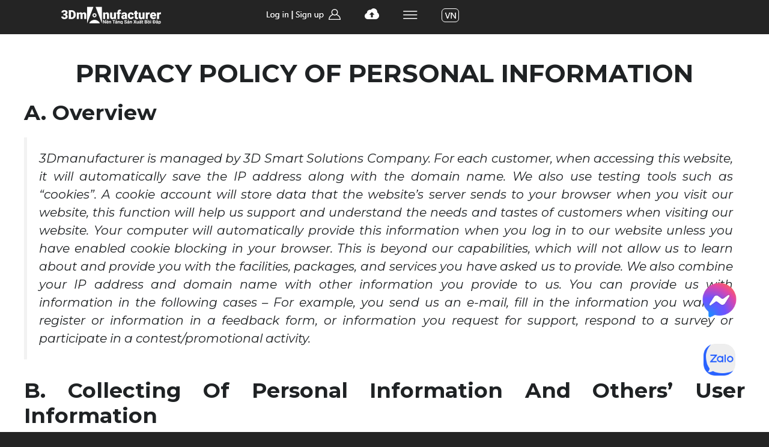

--- FILE ---
content_type: text/html; charset=UTF-8
request_url: https://3dmanufacturer.com.vn/en/privacy-policy/
body_size: 21140
content:
<!DOCTYPE html>
<html lang="en-US" prefix="og: https://ogp.me/ns#">
<head>
	<meta charset="UTF-8">
	<link rel="profile" href="https://gmpg.org/xfn/11">
	<!-- <link rel="manifest" href="./manifest.json"> -->
	<link rel="alternate" hreflang="vi" href="https://3dmanufacturer.com.vn/chinh-sach-bao-mat/" />
<link rel="alternate" hreflang="en" href="https://3dmanufacturer.com.vn/en/privacy-policy/" />
<meta name="viewport" content="width=device-width, initial-scale=1"><link rel="manifest" href="https://3dmanufacturer.com.vn/pwa-manifest.json">
<link rel="apple-touch-icon-precomposed" sizes="192x192" href="https://3dmanufacturer.com.vn/wp-content/uploads/2021/07/logo_192x192.png">

<!-- Search Engine Optimization by Rank Math - https://s.rankmath.com/home -->
<title>Privacy Policy</title><link rel="stylesheet" href="https://fonts.googleapis.com/css?family=Montserrat%3A100%2C100italic%2C200%2C200italic%2C300%2C300italic%2Cregular%2Citalic%2C500%2C500italic%2C600%2C600italic%2C700%2C700italic%2C800%2C800italic%2C900%2C900italic%7CMontserrat%3A100%2C100italic%2C200%2C200italic%2C300%2C300italic%2C400%2C400italic%2C500%2C500italic%2C600%2C600italic%2C700%2C700italic%2C800%2C800italic%2C900%2C900italic&#038;display=swap" />
<meta name="description" content="3Dmanufacturer is managed by 3D Smart Solutions Company. For each customer, when accessing this website, it will automatically save the IP address along with"/>
<meta name="robots" content="follow, index, max-snippet:-1, max-video-preview:-1, max-image-preview:large"/>
<link rel="canonical" href="https://3dmanufacturer.com.vn/en/privacy-policy/" />
<meta property="og:locale" content="en_US" />
<meta property="og:type" content="article" />
<meta property="og:title" content="Privacy Policy" />
<meta property="og:description" content="3Dmanufacturer is managed by 3D Smart Solutions Company. For each customer, when accessing this website, it will automatically save the IP address along with" />
<meta property="og:url" content="https://3dmanufacturer.com.vn/en/privacy-policy/" />
<meta property="og:site_name" content="3Dmanufacturer" />
<meta property="article:publisher" content="https://www.facebook.com/3Dmanufacturer" />
<meta property="og:updated_time" content="2025-03-31T15:06:21+07:00" />
<meta name="twitter:card" content="summary_large_image" />
<meta name="twitter:title" content="Privacy Policy" />
<meta name="twitter:description" content="3Dmanufacturer is managed by 3D Smart Solutions Company. For each customer, when accessing this website, it will automatically save the IP address along with" />
<meta name="twitter:label1" content="Time to read" />
<meta name="twitter:data1" content="4 minutes" />
<script type="application/ld+json" class="rank-math-schema">{"@context":"https://schema.org","@graph":[{"@type":"Place","@id":"https://3dmanufacturer.com.vn/en/#place/","geo":{"@type":"GeoCoordinates","latitude":"10.856148786645631","longitude":" 106.76891384062654"},"hasMap":"https://www.google.com/maps/search/?api=1&amp;query=10.856148786645631, 106.76891384062654","address":{"@type":"PostalAddress","streetAddress":"9/9 \u0110. s\u1ed1 9","addressLocality":"P. Linh Trung, TP. Th\u1ee7 \u0110\u1ee9c","addressRegion":"TP. H\u1ed3 Ch\u00ed Minh","postalCode":"700000","addressCountry":"Vi\u1ec7t Nam"}},{"@type":"Organization","@id":"https://3dmanufacturer.com.vn/en/#organization/","name":"3Dmanufacturer","url":"https://3dmanufacturer.com.vn","email":"hello@3dmanufacturer.com.vn","address":{"@type":"PostalAddress","streetAddress":"9/9 \u0110. s\u1ed1 9","addressLocality":"P. Linh Trung, TP. Th\u1ee7 \u0110\u1ee9c","addressRegion":"TP. H\u1ed3 Ch\u00ed Minh","postalCode":"700000","addressCountry":"Vi\u1ec7t Nam"},"logo":{"@type":"ImageObject","@id":"https://3dmanufacturer.com.vn/en/#logo/","url":"https://3dmanufacturer.com.vn/wp-content/uploads/2021/12/3dmanufacturer-logo.png","caption":"3Dmanufacturer","inLanguage":"en-US","width":"583","height":"123"},"contactPoint":[{"@type":"ContactPoint","telephone":"0345699777","contactType":"customer support"}],"location":{"@id":"https://3dmanufacturer.com.vn/en/#place/"}},{"@type":"WebSite","@id":"https://3dmanufacturer.com.vn/en/#website/","url":"https://3dmanufacturer.com.vn/en/","name":"3Dmanufacturer","publisher":{"@id":"https://3dmanufacturer.com.vn/en/#organization/"},"inLanguage":"en-US"},{"@type":"ImageObject","@id":"https://3dmanufacturer.com.vn/wp-content/uploads/2021/12/logo.jpg","url":"https://3dmanufacturer.com.vn/wp-content/uploads/2021/12/logo.jpg","width":"200","height":"200","inLanguage":"en-US"},{"@type":"BreadcrumbList","@id":"https://3dmanufacturer.com.vn/en/privacy-policy/#breadcrumb","itemListElement":[{"@type":"ListItem","position":"1","item":{"@id":"https://3dmanufacturer.com.vn","name":"Home"}},{"@type":"ListItem","position":"2","item":{"@id":"https://3dmanufacturer.com.vn/en/privacy-policy/","name":"Privacy Policy"}}]},{"@type":"Person","@id":"https://3dmanufacturer.com.vn/en/author/administrator/","name":"administrator","url":"https://3dmanufacturer.com.vn/en/author/administrator/","image":{"@type":"ImageObject","@id":"https://secure.gravatar.com/avatar/8f27dd5c98de1c699a1e62a7d5171357?s=96&amp;d=mm&amp;r=g","url":"https://secure.gravatar.com/avatar/8f27dd5c98de1c699a1e62a7d5171357?s=96&amp;d=mm&amp;r=g","caption":"administrator","inLanguage":"en-US"},"sameAs":["http://3dmanufacturer.wp"],"worksFor":{"@id":"https://3dmanufacturer.com.vn/en/#organization/"}},{"@type":"WebPage","@id":"https://3dmanufacturer.com.vn/en/privacy-policy/#webpage","url":"https://3dmanufacturer.com.vn/en/privacy-policy/","name":"Privacy Policy","datePublished":"2021-12-23T11:45:03+07:00","dateModified":"2025-03-31T15:06:21+07:00","author":{"@id":"https://3dmanufacturer.com.vn/en/author/administrator/"},"isPartOf":{"@id":"https://3dmanufacturer.com.vn/en/#website/"},"primaryImageOfPage":{"@id":"https://3dmanufacturer.com.vn/wp-content/uploads/2021/12/logo.jpg"},"inLanguage":"en-US","breadcrumb":{"@id":"https://3dmanufacturer.com.vn/en/privacy-policy/#breadcrumb"}},{"@type":"Article","headline":"Privacy Policy","datePublished":"2021-12-23T11:45:03+07:00","dateModified":"2025-03-31T15:06:21+07:00","author":{"@id":"https://3dmanufacturer.com.vn/en/author/administrator/"},"publisher":{"@id":"https://3dmanufacturer.com.vn/en/#organization/"},"description":"3Dmanufacturer is managed by 3D Smart Solutions Company. For each customer, when accessing this website, it will automatically save the IP address along with","name":"Privacy Policy","@id":"https://3dmanufacturer.com.vn/en/privacy-policy/#richSnippet","isPartOf":{"@id":"https://3dmanufacturer.com.vn/en/privacy-policy/#webpage"},"image":{"@id":"https://3dmanufacturer.com.vn/wp-content/uploads/2021/12/logo.jpg"},"inLanguage":"en-US","mainEntityOfPage":{"@id":"https://3dmanufacturer.com.vn/en/privacy-policy/#webpage"}}]}</script>
<!-- /Rank Math WordPress SEO plugin -->

<link rel='dns-prefetch' href='//fonts.googleapis.com' />
<link href='https://fonts.gstatic.com' crossorigin rel='preconnect' />
<link rel="alternate" type="application/rss+xml" title="3Dmanufacturer &raquo; Feed" href="https://3dmanufacturer.com.vn/en/feed/" />
<link rel="alternate" type="application/rss+xml" title="3Dmanufacturer &raquo; Comments Feed" href="https://3dmanufacturer.com.vn/en/comments/feed/" />
<style>
img.wp-smiley,
img.emoji {
	display: inline !important;
	border: none !important;
	box-shadow: none !important;
	height: 1em !important;
	width: 1em !important;
	margin: 0 .07em !important;
	vertical-align: -0.1em !important;
	background: none !important;
	padding: 0 !important;
}
</style>
	
<link rel='stylesheet' id='wp-block-library-css'  href='https://3dmanufacturer.com.vn/wp-includes/css/dist/block-library/style.min.css?ver=5.8.2' media='all' />
<link rel='stylesheet' id='contact-form-7-css'  href='https://3dmanufacturer.com.vn/wp-content/plugins/contact-form-7/includes/css/styles.css?ver=5.5.3' media='all' />
<style id='contact-form-7-inline-css'>
.wpcf7 .wpcf7-recaptcha iframe {margin-bottom: 0;}.wpcf7 .wpcf7-recaptcha[data-align="center"] > div {margin: 0 auto;}.wpcf7 .wpcf7-recaptcha[data-align="right"] > div {margin: 0 0 0 auto;}
</style>
<link rel='stylesheet' id='news-manager-front-css'  href='https://3dmanufacturer.com.vn/wp-content/plugins/news-manager/css/front.css?ver=5.8.2' media='all' />
<link rel='stylesheet' id='wpml-legacy-horizontal-list-0-css'  href='//3dmanufacturer.com.vn/wp-content/plugins/sitepress-multilingual-cms/templates/language-switchers/legacy-list-horizontal/style.min.css?ver=1' media='all' />
<link rel='stylesheet' id='wpml-menu-item-0-css'  href='//3dmanufacturer.com.vn/wp-content/plugins/sitepress-multilingual-cms/templates/language-switchers/menu-item/style.min.css?ver=1' media='all' />
<link rel='stylesheet' id='ez-icomoon-css'  href='https://3dmanufacturer.com.vn/wp-content/plugins/easy-table-of-contents/vendor/icomoon/style.min.css?ver=2.0.17' media='all' />
<link rel='stylesheet' id='ez-toc-css'  href='https://3dmanufacturer.com.vn/wp-content/plugins/easy-table-of-contents/assets/css/screen.min.css?ver=2.0.17' media='all' />
<style id='ez-toc-inline-css'>
div#ez-toc-container p.ez-toc-title {font-size: 120%;}div#ez-toc-container p.ez-toc-title {font-weight: 500;}div#ez-toc-container ul li {font-size: 95%;}
</style>
<link rel='stylesheet' id='generate-style-css'  href='https://3dmanufacturer.com.vn/wp-content/themes/generatepress/assets/css/main.min.css?ver=3.1.0' media='all' />
<style id='generate-style-inline-css'>
body{background-color:#f7f8f9;color:#222222;}a{color:#1e73be;}a:hover, a:focus, a:active{color:#000000;}.wp-block-group__inner-container{max-width:1200px;margin-left:auto;margin-right:auto;}.site-header .header-image{width:150px;}:root{--contrast:#222222;--contrast-2:#575760;--contrast-3:#b2b2be;--base:#f0f0f0;--base-2:#f7f8f9;--base-3:#ffffff;--accent:#1e73be;}.has-contrast-color{color:#222222;}.has-contrast-background-color{background-color:#222222;}.has-contrast-2-color{color:#575760;}.has-contrast-2-background-color{background-color:#575760;}.has-contrast-3-color{color:#b2b2be;}.has-contrast-3-background-color{background-color:#b2b2be;}.has-base-color{color:#f0f0f0;}.has-base-background-color{background-color:#f0f0f0;}.has-base-2-color{color:#f7f8f9;}.has-base-2-background-color{background-color:#f7f8f9;}.has-base-3-color{color:#ffffff;}.has-base-3-background-color{background-color:#ffffff;}.has-accent-color{color:#1e73be;}.has-accent-background-color{background-color:#1e73be;}body, button, input, select, textarea{font-family:"Montserrat", sans-serif;}body{line-height:1.5;}.entry-content > [class*="wp-block-"]:not(:last-child){margin-bottom:1.5em;}.main-navigation .main-nav ul ul li a{font-size:14px;}.sidebar .widget, .footer-widgets .widget{font-size:17px;}@media (max-width:768px){h1{font-size:31px;}h2{font-size:27px;}h3{font-size:24px;}h4{font-size:22px;}h5{font-size:19px;}}.top-bar{background-color:#636363;color:#ffffff;}.top-bar a{color:#ffffff;}.top-bar a:hover{color:#303030;}.site-header{background-color:#ffffff;}.main-title a,.main-title a:hover{color:#222222;}.site-description{color:#757575;}.mobile-menu-control-wrapper .menu-toggle,.mobile-menu-control-wrapper .menu-toggle:hover,.mobile-menu-control-wrapper .menu-toggle:focus,.has-inline-mobile-toggle #site-navigation.toggled{background-color:rgba(0, 0, 0, 0.02);}.main-navigation,.main-navigation ul ul{background-color:#ffffff;}.main-navigation .main-nav ul li a, .main-navigation .menu-toggle, .main-navigation .menu-bar-items{color:#515151;}.main-navigation .main-nav ul li:not([class*="current-menu-"]):hover > a, .main-navigation .main-nav ul li:not([class*="current-menu-"]):focus > a, .main-navigation .main-nav ul li.sfHover:not([class*="current-menu-"]) > a, .main-navigation .menu-bar-item:hover > a, .main-navigation .menu-bar-item.sfHover > a{color:#7a8896;background-color:#ffffff;}button.menu-toggle:hover,button.menu-toggle:focus{color:#515151;}.main-navigation .main-nav ul li[class*="current-menu-"] > a{color:#7a8896;background-color:#ffffff;}.navigation-search input[type="search"],.navigation-search input[type="search"]:active, .navigation-search input[type="search"]:focus, .main-navigation .main-nav ul li.search-item.active > a, .main-navigation .menu-bar-items .search-item.active > a{color:#7a8896;background-color:#ffffff;}.main-navigation ul ul{background-color:#eaeaea;}.main-navigation .main-nav ul ul li a{color:#515151;}.main-navigation .main-nav ul ul li:not([class*="current-menu-"]):hover > a,.main-navigation .main-nav ul ul li:not([class*="current-menu-"]):focus > a, .main-navigation .main-nav ul ul li.sfHover:not([class*="current-menu-"]) > a{color:#7a8896;background-color:#eaeaea;}.main-navigation .main-nav ul ul li[class*="current-menu-"] > a{color:#7a8896;background-color:#eaeaea;}.separate-containers .inside-article, .separate-containers .comments-area, .separate-containers .page-header, .one-container .container, .separate-containers .paging-navigation, .inside-page-header{background-color:#ffffff;}.entry-title a{color:#222222;}.entry-title a:hover{color:#55555e;}.entry-meta{color:#595959;}.sidebar .widget{background-color:#ffffff;}.footer-widgets{background-color:#ffffff;}.footer-widgets .widget-title{color:#000000;}.site-info{color:#ffffff;background-color:#55555e;}.site-info a{color:#ffffff;}.site-info a:hover{color:#d3d3d3;}.footer-bar .widget_nav_menu .current-menu-item a{color:#d3d3d3;}input[type="text"],input[type="email"],input[type="url"],input[type="password"],input[type="search"],input[type="tel"],input[type="number"],textarea,select{color:#666666;background-color:#fafafa;border-color:#cccccc;}input[type="text"]:focus,input[type="email"]:focus,input[type="url"]:focus,input[type="password"]:focus,input[type="search"]:focus,input[type="tel"]:focus,input[type="number"]:focus,textarea:focus,select:focus{color:#666666;background-color:#ffffff;border-color:#bfbfbf;}button,html input[type="button"],input[type="reset"],input[type="submit"],a.button,a.wp-block-button__link:not(.has-background){color:#ffffff;background-color:#55555e;}button:hover,html input[type="button"]:hover,input[type="reset"]:hover,input[type="submit"]:hover,a.button:hover,button:focus,html input[type="button"]:focus,input[type="reset"]:focus,input[type="submit"]:focus,a.button:focus,a.wp-block-button__link:not(.has-background):active,a.wp-block-button__link:not(.has-background):focus,a.wp-block-button__link:not(.has-background):hover{color:#ffffff;background-color:#3f4047;}a.generate-back-to-top{background-color:rgba( 0,0,0,0.4 );color:#ffffff;}a.generate-back-to-top:hover,a.generate-back-to-top:focus{background-color:rgba( 0,0,0,0.6 );color:#ffffff;}@media (max-width:768px){.main-navigation .menu-bar-item:hover > a, .main-navigation .menu-bar-item.sfHover > a{background:none;color:#515151;}}.nav-below-header .main-navigation .inside-navigation.grid-container, .nav-above-header .main-navigation .inside-navigation.grid-container{padding:0px 20px 0px 20px;}.site-main .wp-block-group__inner-container{padding:40px;}.separate-containers .paging-navigation{padding-top:20px;padding-bottom:20px;}.entry-content .alignwide, body:not(.no-sidebar) .entry-content .alignfull{margin-left:-40px;width:calc(100% + 80px);max-width:calc(100% + 80px);}.rtl .menu-item-has-children .dropdown-menu-toggle{padding-left:20px;}.rtl .main-navigation .main-nav ul li.menu-item-has-children > a{padding-right:20px;}@media (max-width:768px){.separate-containers .inside-article, .separate-containers .comments-area, .separate-containers .page-header, .separate-containers .paging-navigation, .one-container .site-content, .inside-page-header{padding:30px;}.site-main .wp-block-group__inner-container{padding:30px;}.inside-top-bar{padding-right:30px;padding-left:30px;}.inside-header{padding-right:30px;padding-left:30px;}.widget-area .widget{padding-top:30px;padding-right:30px;padding-bottom:30px;padding-left:30px;}.footer-widgets-container{padding-top:30px;padding-right:30px;padding-bottom:30px;padding-left:30px;}.inside-site-info{padding-right:30px;padding-left:30px;}.entry-content .alignwide, body:not(.no-sidebar) .entry-content .alignfull{margin-left:-30px;width:calc(100% + 60px);max-width:calc(100% + 60px);}.one-container .site-main .paging-navigation{margin-bottom:20px;}}/* End cached CSS */.is-right-sidebar{width:30%;}.is-left-sidebar{width:30%;}.site-content .content-area{width:100%;}@media (max-width:768px){.main-navigation .menu-toggle,.sidebar-nav-mobile:not(#sticky-placeholder){display:block;}.main-navigation ul,.gen-sidebar-nav,.main-navigation:not(.slideout-navigation):not(.toggled) .main-nav > ul,.has-inline-mobile-toggle #site-navigation .inside-navigation > *:not(.navigation-search):not(.main-nav){display:none;}.nav-align-right .inside-navigation,.nav-align-center .inside-navigation{justify-content:space-between;}.has-inline-mobile-toggle .mobile-menu-control-wrapper{display:flex;flex-wrap:wrap;}.has-inline-mobile-toggle .inside-header{flex-direction:row;text-align:left;flex-wrap:wrap;}.has-inline-mobile-toggle .header-widget,.has-inline-mobile-toggle #site-navigation{flex-basis:100%;}.nav-float-left .has-inline-mobile-toggle #site-navigation{order:10;}}
.elementor-template-full-width .site-content{display:block;}
</style>
<link rel='stylesheet' id='dflip-style-css'  href='https://3dmanufacturer.com.vn/wp-content/plugins/3d-flipbook-dflip-lite/assets/css/dflip.min.css?ver=2.3.32' media='all' />
<link rel='stylesheet' id='elementor-icons-css'  href='https://3dmanufacturer.com.vn/wp-content/plugins/elementor/assets/lib/eicons/css/elementor-icons.min.css?ver=5.13.0' media='all' />
<link rel='stylesheet' id='elementor-frontend-css'  href='https://3dmanufacturer.com.vn/wp-content/plugins/elementor/assets/css/frontend.min.css?ver=3.5.2' media='all' />
<link rel='stylesheet' id='elementor-post-22-css'  href='https://3dmanufacturer.com.vn/wp-content/uploads/elementor/css/post-22.css?ver=1642989207' media='all' />
<link rel='stylesheet' id='elementor-pro-css'  href='https://3dmanufacturer.com.vn/wp-content/plugins/elementor-pro/assets/css/frontend.min.css?ver=3.5.1' media='all' />
<link rel='stylesheet' id='elementor-global-css'  href='https://3dmanufacturer.com.vn/wp-content/uploads/elementor/css/global.css?ver=1642989208' media='all' />
<link rel='stylesheet' id='elementor-post-2275-css'  href='https://3dmanufacturer.com.vn/wp-content/uploads/elementor/css/post-2275.css?ver=1743408383' media='all' />
<link rel='stylesheet' id='elementor-post-592-css'  href='https://3dmanufacturer.com.vn/wp-content/uploads/elementor/css/post-592.css?ver=1743409250' media='all' />
<link rel='stylesheet' id='elementor-post-1819-css'  href='https://3dmanufacturer.com.vn/wp-content/uploads/elementor/css/post-1819.css?ver=1761106502' media='all' />
<link rel='stylesheet' id='slb_core-css'  href='https://3dmanufacturer.com.vn/wp-content/plugins/simple-lightbox/client/css/app.css?ver=2.5.3' media='all' />
<link rel='stylesheet' id='pwaforwp-style-css'  href='https://3dmanufacturer.com.vn/wp-content/plugins/pwa-for-wp/assets/css/pwaforwp-main.min.css?ver=1.7.40' media='all' />
<link rel='stylesheet' id='ecs-styles-css'  href='https://3dmanufacturer.com.vn/wp-content/plugins/ele-custom-skin/assets/css/ecs-style.css?ver=3.1.4' media='all' />

<script src='https://3dmanufacturer.com.vn/wp-includes/js/jquery/jquery.min.js?ver=3.6.0' id='jquery-core-js'></script>
<script src='https://3dmanufacturer.com.vn/wp-includes/js/jquery/jquery-migrate.min.js?ver=3.3.2' id='jquery-migrate-js'></script>
<script id='ecs_ajax_load-js-extra'>
var ecs_ajax_params = {"ajaxurl":"https:\/\/3dmanufacturer.com.vn\/wp-admin\/admin-ajax.php","posts":"{\"page\":0,\"pagename\":\"privacy-policy\",\"error\":\"\",\"m\":\"\",\"p\":0,\"post_parent\":\"\",\"subpost\":\"\",\"subpost_id\":\"\",\"attachment\":\"\",\"attachment_id\":0,\"name\":\"privacy-policy\",\"page_id\":0,\"second\":\"\",\"minute\":\"\",\"hour\":\"\",\"day\":0,\"monthnum\":0,\"year\":0,\"w\":0,\"category_name\":\"\",\"tag\":\"\",\"cat\":\"\",\"tag_id\":\"\",\"author\":\"\",\"author_name\":\"\",\"feed\":\"\",\"tb\":\"\",\"paged\":0,\"meta_key\":\"\",\"meta_value\":\"\",\"preview\":\"\",\"s\":\"\",\"sentence\":\"\",\"title\":\"\",\"fields\":\"\",\"menu_order\":\"\",\"embed\":\"\",\"category__in\":[],\"category__not_in\":[],\"category__and\":[],\"post__in\":[],\"post__not_in\":[],\"post_name__in\":[],\"tag__in\":[],\"tag__not_in\":[],\"tag__and\":[],\"tag_slug__in\":[],\"tag_slug__and\":[],\"post_parent__in\":[],\"post_parent__not_in\":[],\"author__in\":[],\"author__not_in\":[],\"meta_query\":[],\"post_type\":[\"post\",\"page\",\"e-landing-page\"],\"ignore_sticky_posts\":false,\"suppress_filters\":false,\"cache_results\":true,\"update_post_term_cache\":true,\"lazy_load_term_meta\":true,\"update_post_meta_cache\":true,\"posts_per_page\":10,\"nopaging\":false,\"comments_per_page\":\"50\",\"no_found_rows\":false,\"order\":\"DESC\"}"};
</script>
<script src='https://3dmanufacturer.com.vn/wp-content/plugins/ele-custom-skin/assets/js/ecs_ajax_pagination.js?ver=3.1.4' id='ecs_ajax_load-js'></script>
<script src='https://3dmanufacturer.com.vn/wp-content/plugins/ele-custom-skin/assets/js/ecs.js?ver=3.1.4' id='ecs-script-js'></script>
<link rel="https://api.w.org/" href="https://3dmanufacturer.com.vn/en/wp-json/" /><link rel="alternate" type="application/json" href="https://3dmanufacturer.com.vn/en/wp-json/wp/v2/pages/2275" /><link rel="EditURI" type="application/rsd+xml" title="RSD" href="https://3dmanufacturer.com.vn/xmlrpc.php?rsd" />
<link rel="wlwmanifest" type="application/wlwmanifest+xml" href="https://3dmanufacturer.com.vn/wp-includes/wlwmanifest.xml" /> 
<meta name="generator" content="WordPress 5.8.2" />
<link rel='shortlink' href='https://3dmanufacturer.com.vn/en/?p=2275' />
<link rel="alternate" type="application/json+oembed" href="https://3dmanufacturer.com.vn/en/wp-json/oembed/1.0/embed?url=https%3A%2F%2F3dmanufacturer.com.vn%2Fen%2Fprivacy-policy%2F" />
<link rel="alternate" type="text/xml+oembed" href="https://3dmanufacturer.com.vn/en/wp-json/oembed/1.0/embed?url=https%3A%2F%2F3dmanufacturer.com.vn%2Fen%2Fprivacy-policy%2F&#038;format=xml" />
<meta name="generator" content="WPML ver:4.4.10 stt:1,57;" />
<style>.recentcomments a{display:inline !important;padding:0 !important;margin:0 !important;}</style><link rel="icon" href="https://3dmanufacturer.com.vn/wp-content/uploads/2021/06/cropped-logo_512x512-32x32.png" sizes="32x32" />
<link rel="icon" href="https://3dmanufacturer.com.vn/wp-content/uploads/2021/06/cropped-logo_512x512-192x192.png" sizes="192x192" />
<meta name="msapplication-TileImage" content="https://3dmanufacturer.com.vn/wp-content/uploads/2021/06/cropped-logo_512x512-270x270.png" />
<meta name="pwaforwp" content="wordpress-plugin"/>
        <meta name="theme-color" content="#D5E0EB">
        <meta name="apple-mobile-web-app-title" content="3Dmanufacturer - Nền tảng SX bồi đắp">
        <meta name="application-name" content="3Dmanufacturer - Nền tảng SX bồi đắp">
        <meta name="apple-mobile-web-app-capable" content="yes">
        <meta name="apple-mobile-web-app-status-bar-style" content="default">
        <meta name="mobile-web-app-capable" content="yes">
        <meta name="apple-mobile-web-app-title" content=" 3Dmanufacturer - Nền tảng SX bồi đắp">
        <meta name="apple-touch-fullscreen" content="YES">
<link rel="apple-touch-startup-image" href="https://3dmanufacturer.com.vn/wp-content/uploads/2021/07/logo_192x192.png">
<link rel="apple-touch-icon" sizes="192x192" href="https://3dmanufacturer.com.vn/wp-content/uploads/2021/07/logo_192x192.png">
<link rel="apple-touch-icon" sizes="512x512" href="https://3dmanufacturer.com.vn/wp-content/uploads/2021/07/logo_512x512.png">
		<style id="wp-custom-css">
			.lang-item a.elementor-item{
	padding-top:18px;
}

.elementor-heading-title a:hover{
    text-decoration: underline;
}


.wpml-ls-menu-item .wpml-ls-flag{
	margin-top:0px;
}

.grid-row{
	display:grid;
	margin:10px 0;
	grid-gap:10px;
}
.grid-row .grid-col-1{
	grid-column: 1/2;
}
.grid-row .grid-col-2{
	grid-column:2/3;
}

.grid-row input,
.grid-row textarea{
	width:100%;
	margin-top:5px;
}
.grid-row label{
	font-weight:600;
}

.grid-col-span input[type="checkbox"]+span{
	font-size:14px;
	font-weight:400;
}

.grid-col-span label{
	display:flex;
	align-items:start;
	
}

.grid-col-span .wpcf7-list-item{
	margin-left:0;
}
input[type="checkbox"]{
	margin-top:4px;
	margin-right:4px;
}
input[type="checkbox"],
input[type="submit"]{
	width:auto;
}

.grid-col-2 input[type="submit"]{
	background:#B71918;
	width:330px;
	margin-top:25px;
}

.grid-row textarea{
	height:100px;
}


.elementor-nav-menu--main .elementor-nav-menu a, .elementor-nav-menu--main .elementor-nav-menu a.highlighted, .elementor-nav-menu--main .elementor-nav-menu a:focus, .elementor-nav-menu--main .elementor-nav-menu a:hover {
    padding: 13px 0;
}

.elementor-nav-menu--layout-horizontal .elementor-nav-menu>li{
margin:13px 20px;
}

.elementor-widget-nav-menu .elementor-nav-menu--dropdown .elementor-item, .elementor-widget-nav-menu .elementor-nav-menu--dropdown .elementor-sub-item {
    padding: 13px 20px !important;
}

.elementor-nav-menu .sub-arrow{
display:none;
padding:0;
opacity:0;
}		</style>
		    	<!-- Google Tag Manager -->
	<script>(function(w,d,s,l,i){w[l]=w[l]||[];w[l].push({'gtm.start':new Date().getTime(),event:'gtm.js'});var f=d.getElementsByTagName(s)[0],j=d.createElement(s),dl=l!='dataLayer'?'&l='+l:'';j.async=true;j.src='https://www.googletagmanager.com/gtm.js?id='+i+dl;f.parentNode.insertBefore(j,f);})(window,document,'script','dataLayer','GTM-PXB8QN3');</script>
	<!-- End Google Tag Manager -->
	<script type="application/ld+json">
	{
		"@context": "https://schema.org",
		"@type": "Organization",
		"name": "3Dmanufacturer",
		"alternateName": "Nền tảng in 3D trực tuyến 3Dmanufacturer",
		"url": "https://3dmanufacturer.com.vn/",
		"logo": "https://3dmanufacturer.com.vn/wp-content/uploads/2021/08/logo_color_3dm.png",
		"sameAs": [
			"https://www.facebook.com/3Dmanufacturer",
			"https://twitter.com/3Dmanufacturer",
			"https://www.instagram.com/3dmanufacturer/",
			"https://www.youtube.com/channel/UCPWxD95rUUGvl4JdxgKJMNw",
			"https://www.linkedin.com/company/3Dmanufacturer",
			"https://www.pinterest.com/3Dmanufacturer/",
			"https://3dmanufacturer.com.vn/"
		]
	}
	</script>
	<script type="application/ld+json">
	{
		"@context": "https://schema.org",
		"@type": "LocalBusiness",
		"name": "3Dmanufacturer",
		"image": "https://lh4.googleusercontent.com/-DPAfwvhWXW4/AAAAAAAAAAI/AAAAAAAAAAA/8UpxKS7Rqjg/s44-p-k-no-ns-nd/photo.jpg",
		"@id": "",
		"url": "https://3dmanufacturer.com.vn/",
		"telephone": "0345 699 777",
		"priceRange": "100,000+ VNĐ",
		"address": {
			"@type": "PostalAddress",
			"streetAddress": "9/9 Đ. số 9, P. Linh Trung, TP. Thủ Đức",
			"addressLocality": "TP. Hồ Chí Minh",
			"postalCode": "700000",
			"addressCountry": "Việt Nam"
		},
		"geo": {
			"@type": "GeoCoordinates",
			"latitude": 10.856071170586988,
			"longitude": 106.76892634449135
		},
		"openingHoursSpecification": {
			"@type": "OpeningHoursSpecification",
			"dayOfWeek": [
			"Monday",
			"Tuesday",
			"Wednesday",
			"Thursday",
			"Friday",
			"Saturday",
			"Sunday"
			],
			"opens": "00:00",
			"closes": "23:59"
		},
		"sameAs": [
			"https://www.facebook.com/3Dmanufacturer",
			"https://twitter.com/3Dmanufacturer",
			"https://www.instagram.com/3dmanufacturer/",
			"https://www.youtube.com/channel/UCPWxD95rUUGvl4JdxgKJMNw",
			"https://www.linkedin.com/company/3Dmanufacturer",
			"https://www.pinterest.com/3Dmanufacturer/",
			"https://3dmanufacturer.com.vn/"
		] 
	}
	</script>
		<script type="application/ld+json">
	{
	  "@context": "https://schema.org/", 
	  "@type": "Product", 
	  "name": "3Dmanufacturer",
	  "image": "https://3dmanufacturer.com.vn/wp-content/uploads/2021/07/laptop-phone-1.png",
	  "description": "Được phát triển bởi Công ty 3D Smart Solutions, 3Dmanufacturer là dự án đầu tiên tại Việt Nam chuyển đổi số mô hình in 3D truyền thống thành mô hình in 3D trực tuyến tự động 100%, với mục tiêu mang công nghệ in 3D tiên tiến nhất trên thế giới đến gần hơn với các doanh nghiệp và người dân tại Việt Nam. Bạn chỉ cần mẫu in thiết kế 3D có sẵn là có thể đặt hàng ngay lập tức mà không cần phải chờ đợi lâu với thao tác cực kì đơn giản, giảm thiểu thời gian và chi phí xuống đáng kể. 3Dmanufacturer tự hào là nền tảng in 3D trực tuyến số 1 Việt Nam: 100% hoàn toàn tự động, giá cạnh tranh nhất thị trường, đặt hàng dưới 5 phút, 24/7, trên 20 loại vật liệu, 0.025 mm, chứng nhận FDA Hoa Kỳ, số lượng không giới hạn, dịch vụ giao hàng đúng hẹn, & chính sách đổi trả hoàn toàn miễn phí.",	 
	  "brand": {
		"@type": "Brand",
		"name": "3Dmanufacturer"
	  },
	  "aggregateRating": {
		"@type": "AggregateRating",
		"ratingValue": "5",
		"bestRating": "5",
		"worstRating": "1",
		"ratingCount": "3",
		"reviewCount": "3"
	  },
	  "review": [{
		"@type": "Review",
		"name": "Mr. Mike Nguyễn",
		"reviewBody": "Tôi rất ấn tượng với dịch vụ thiết kế kiểu dáng, cộng với kinh nghiệm của 3DS trong tư vấn gia công casing cho dự án của Rhinos Ventures. Tôi đã giới thiệu 3DS với đối tác của tôi là R&P Electronics.",
		"reviewRating": {
		  "@type": "Rating",
		  "ratingValue": "5",
		  "bestRating": "5",
		  "worstRating": "1"
		},
		"datePublished": "2021-01-10",
		"author": {"@type": "Person", "name": "Mr. Mike Nguyễn - CEO Wise Solutions and Services"},
		"publisher": {"@type": "Organization", "name": "3Dmanufacturer"}
	  },{
		"@type": "Review",
		"name": "Mr. Lưu Vĩ Thòn",
		"reviewBody": "3DS đã đồng hành rất nhiều với dự án của chúng tôi. Với sự hỗ trợ nhiệt tình từ các nhân viên kĩ thuật, tư vấn phương án và vật liệu rõ ràng trước mỗi dự án và hệ thống quản lý khách hàng hiệu quả, giúp cho các dự án của 8K Creative luôn được thông suốt ở khâu tạo mẫu.",
		"reviewRating": {
		  "@type": "Rating",
		  "ratingValue": "5",
		  "bestRating": "5",
		  "worstRating": "1"
		},
		"datePublished": "2022-02-03",
		"author": {"@type": "Person", "name": "Mr. Lưu Vĩ Thòn - CEO 8K Creative"},
		"publisher": {"@type": "Organization", "name": "3Dmanufacturer"}
	  },{
		"@type": "Review",
		"name": "Mr. Trần Cao Minh",
		"reviewBody": "Chất lượng dịch vụ tốt, thời gian giao hàng và trả kết quả rất nhanh. Giá dịch vụ cạnh tranh.",
		"reviewRating": {
		  "@type": "Rating",
		  "ratingValue": "5",
		  "bestRating": "5",
		  "worstRating": "1"
		},
		"datePublished": "2022-03-15",
		"author": {"@type": "Person", "name": "Mr. Trần Cao Minh - CAD & CAE Manager Tập đoàn nhựa Duy Tân"},
		"publisher": {"@type": "Organization", "name": "3Dmanufacturer"}
	  }]
	}
	</script>
	<script type="application/ld+json">
	{
		"@context": "https://schema.org",
		"@type": "VideoObject",
		"name": "3Dmanufacturer",
		"description": "Nền tảng 3Dmanufacturer tính toán chi phí với các thuật toán hoàn toàn tự động, giúp các cá nhân và doanh nghiệp lấy báo giá và đặt hàng in 3D trực tuyến.",
		"thumbnailUrl": "https://lh4.googleusercontent.com/-DPAfwvhWXW4/AAAAAAAAAAI/AAAAAAAAAAA/8UpxKS7Rqjg/s44-p-k-no-ns-nd/photo.jpg",
		"uploadDate": "2021-06-19",
		"duration": "PT0M57S",
		"contentUrl": "https://3dmanufacturer.com.vn/",
		"embedUrl": "https://www.youtube.com/watch?v=jnvABNMzSQw",
		"potentialAction": {
			"@type": "SeekToAction",
			"target": "https://3dmanufacturer.com.vn/={seek_to_second_number}",
			"startOffset-input": "required name=seek_to_second_number"
		}
	}
	</script>
	<script type="application/ld+json">
	{
	  "@context": "https://schema.org/", 
	  "@type": "BreadcrumbList", 
	  "itemListElement": [{
		"@type": "ListItem", 
		"position": 1, 
		"name": "Báo giá",
		"item": "https://3dmanufacturer.com.vn/bao-gia/"  
	  },{
		"@type": "ListItem", 
		"position": 2, 
		"name": "FAQs",
		"item": "https://3dmanufacturer.com.vn/faqs"  
	  },{
		"@type": "ListItem", 
		"position": 3, 
		"name": "Về chúng tôi",
		"item": "https://3dmanufacturer.com.vn/ve-chung-toi/"  
	  },{
		"@type": "ListItem", 
		"position": 4, 
		"name": "Liên hệ",
		"item": "https://3dmanufacturer.com.vn/faqs/"  
	  },{
		"@type": "ListItem", 
		"position": 5, 
		"name": "Chính sách bảo hành",
		"item": "https://3dmanufacturer.com.vn/chinh-sach-bao-hanh/"  
	  },{
		"@type": "ListItem", 
		"position": 6, 
		"name": "Chính sách vận chuyển",
		"item": "https://3dmanufacturer.com.vn/chinh-sach-van-chuyen/"  
	  },{
		"@type": "ListItem", 
		"position": 7, 
		"name": "Điều khoản sử dụng",
		"item": "https://3dmanufacturer.com.vn/dieu-khoan-su-dung/"  
	  },{
		"@type": "ListItem", 
		"position": 8, 
		"name": "Chính sách bảo mật",
		"item": "https://3dmanufacturer.com.vn/chinh-sach-bao-mat/"  
	  },{
		"@type": "ListItem", 
		"position": 9, 
		"name": "Tin tức",
		"item": "https://3dmanufacturer.com.vn/tin-tuc/"  
	  },{
		"@type": "ListItem", 
		"position": 10, 
		"name": "Chương trình Affiliate",
		"item": "https://3dmanufacturer.com.vn/chuong-trinh-affiliate/"  
	  }]
	}
	</script>




</head>

<body class="page-template page-template-elementor_header_footer page page-id-2275 wp-custom-logo wp-embed-responsive no-sidebar nav-float-right separate-containers header-aligned-left dropdown-hover elementor-default elementor-template-full-width elementor-kit-22 elementor-page elementor-page-2275 full-width-content" itemtype="https://schema.org/WebPage" itemscope>
	<!-- Google Tag Manager (noscript) -->
<noscript><iframe src="https://www.googletagmanager.com/ns.html?id=GTM-PXB8QN3" height="0" width="0" style="display:none;visibility:hidden"></iframe></noscript>

<!-- End Google Tag Manager (noscript) -->
	<a class="screen-reader-text skip-link" href="#content" title="Skip to content">Skip to content</a>		<div data-elementor-type="header" data-elementor-id="592" class="elementor elementor-592 elementor-574 elementor-location-header" data-elementor-settings="[]">
		<div class="elementor-section-wrap">
					<section class="elementor-section elementor-top-section elementor-element elementor-element-c58e3d5 elementor-section-boxed elementor-section-height-default elementor-section-height-default" data-id="c58e3d5" data-element_type="section" data-settings="{&quot;background_background&quot;:&quot;classic&quot;,&quot;sticky&quot;:&quot;top&quot;,&quot;sticky_on&quot;:[&quot;desktop&quot;,&quot;tablet&quot;,&quot;mobile&quot;],&quot;sticky_offset&quot;:0,&quot;sticky_effects_offset&quot;:0}">
						<div class="elementor-container elementor-column-gap-default">
					<div class="elementor-column elementor-col-100 elementor-top-column elementor-element elementor-element-246e99d" data-id="246e99d" data-element_type="column" data-settings="{&quot;background_background&quot;:&quot;classic&quot;}">
			<div class="elementor-widget-wrap elementor-element-populated">
								<section class="elementor-section elementor-inner-section elementor-element elementor-element-e60b719 elementor-section-boxed elementor-section-height-default elementor-section-height-default" data-id="e60b719" data-element_type="section" data-settings="{&quot;background_background&quot;:&quot;classic&quot;}">
						<div class="elementor-container elementor-column-gap-default">
					<div class="elementor-column elementor-col-50 elementor-inner-column elementor-element elementor-element-e828085" data-id="e828085" data-element_type="column">
			<div class="elementor-widget-wrap elementor-element-populated">
								<div class="elementor-element elementor-element-9247bde elementor-widget elementor-widget-html" data-id="9247bde" data-element_type="widget" data-widget_type="html.default">
				<div class="elementor-widget-container">
			    <a href="http://3dmanufacturer.com.vn/">
        <img src="https://3dmanufacturer.com.vn/wp-content/uploads/2021/12/3dmanufacturer-logo-vi.png" title="3dmanufacturer" alt="">
    </a>
		</div>
				</div>
					</div>
		</div>
				<div class="elementor-column elementor-col-50 elementor-inner-column elementor-element elementor-element-0b66281" data-id="0b66281" data-element_type="column">
			<div class="elementor-widget-wrap elementor-element-populated">
								<div class="elementor-element elementor-element-1fa9262 elementor-widget-mobile__width-auto elementor-hidden-desktop elementor-hidden-tablet elementor-widget elementor-widget-wpml-language-switcher" data-id="1fa9262" data-element_type="widget" data-widget_type="wpml-language-switcher.default">
				<div class="elementor-widget-container">
			<div class="wpml-elementor-ls">
<div class="wpml-ls-statics-shortcode_actions wpml-ls wpml-ls-legacy-list-horizontal">
	<ul><li class="wpml-ls-slot-shortcode_actions wpml-ls-item wpml-ls-item-vi wpml-ls-first-item wpml-ls-item-legacy-list-horizontal">
				<a href="https://3dmanufacturer.com.vn/chinh-sach-bao-mat/" class="wpml-ls-link">
                                                        <img
            class="wpml-ls-flag"
            src="https://3dmanufacturer.com.vn/wp-content/plugins/sitepress-multilingual-cms/res/flags/vi.png"
            alt="Vietnamese"
            width=29
            height=23
    /></a>
			</li><li class="wpml-ls-slot-shortcode_actions wpml-ls-item wpml-ls-item-en wpml-ls-current-language wpml-ls-last-item wpml-ls-item-legacy-list-horizontal">
				<a href="https://3dmanufacturer.com.vn/en/privacy-policy/" class="wpml-ls-link">
                                                        <img
            class="wpml-ls-flag"
            src="https://3dmanufacturer.com.vn/wp-content/plugins/sitepress-multilingual-cms/res/flags/en.png"
            alt="English"
            width=29
            height=23
    /></a>
			</li></ul>
</div>
</div>		</div>
				</div>
				<div class="elementor-element elementor-element-c11e46f elementor-hidden-mobile elementor-widget elementor-widget-shortcode" data-id="c11e46f" data-element_type="widget" data-widget_type="shortcode.default">
				<div class="elementor-widget-container">
					<div class="elementor-shortcode"><style>

    
    .menu-dropdown {
        width: 100%;
        position: fixed;
        height: 1000px;
        top: 0;
        right: 0;
        display: none;
    }
    
    .drak-background {
        position: absolute;
        top: 0;
        bottom: 0;
        left: 0;
        right: 0;
        background-color: darkslategray;
        opacity: 0.5;
        display: none;
    }
    
    .main-menu {
        position: absolute;
        left: 80%;
        bottom: 0;
        top: 0;
        right: 0;
        background-color: #B71918;
        padding-top: 10px;
        animation-duration: 1s; /* Thời gian animation */
        display: none;
    }
    
    .logo {
        display: flex;
        justify-content: center;
        padding: 20px 0px;
    }
    
    .menu {
        display: flex;
        flex-direction: column;
        /* padding-left: 20px; */
        font-size: 18px;
       
    }
    
    .menu-item {
        font-size: 18px;
        padding: 5px 0px;
        color: #fff;
        padding-left: 20px;

    }
    
    .menu-item-1 {
        padding-left: 35px;

    }

    .menu-item,.menu-item-1{
        color: #fff;
    }

   .menu-item:hover{
        color: #B71918;
        background-color: azure;
        font-weight: 600;
    }
    .active-item{
        background-color: antiquewhite;
        color: #B71918;
        font-weight: 600;
    }

   .menu-item:focus{
        background-color: burlywood;
        color: #B71918;
        font-weight: 600;
       
    }

            /* Định nghĩa animation */
        @keyframes slideInLeft {
            from {
            transform: translateX(100%); /* Bắt đầu từ bên phải */
            opacity: 0; /* Độ mờ ban đầu */
        }
            to {
            transform: translateX(0%); 
            opacity: 1; 
        }
        }

        @keyframes slideOutRight {
            to {
            transform: translateX(100%); 
            opacity: 0; 
        }
        }
        

        /* Lớp để ẩn menu khi chạy animation */
        .show {
        animation-name: slideInLeft;
        }

        .hide{
            animation-name: slideOutRight;
        }

        .icon-menu{
            cursor: pointer;
        }

        .login-logout{
            display: flex;
            justify-content: end;
        }
        .login-logout a{
            padding: 0px 20px;
        }
</style>
    <div class="login-logout">
        <a href="/bao-gia/">
            <img width="125" height="19" src="https://3dmanufacturer.com.vn/wp-content/uploads/2021/12/login-signup-icon.png" class="attachment-large size-large" alt="" loading="lazy">
        </a>
        <a href="/bao-gia/">
            <img width="24" height="18" src="https://3dmanufacturer.com.vn/wp-content/uploads/2021/12/upload-icon.png" class="attachment-large size-large" alt="" loading="lazy">
        </a>
        <a>
            <img width="24" height="14" src="https://3dmanufacturer.com.vn/wp-content/uploads/2021/12/menu-hambuger.png" class="attachment-large size-large icon-menu" alt="" loading="lazy" onclick="clickDongle()">
        </a>
        <a href="/privacy-policy/">
            <img class="wpml-ls-flag" src="https://3dmanufacturer.com.vn/wp-content/plugins/sitepress-multilingual-cms/res/flags/vi.png" alt="Vietnamese" width="29" height="30">
        </a>
    </div>
    <div class="menu-dropdown" id="menu-dropdown">
        <div class="drak-background" id="drak-background"  onclick="hideMenu()">
        </div>
        <div class="main-menu" id="main-menu">
            <div class="logo">
                <img src="https://3dmanufacturer.com.vn/wp-content/uploads/2021/12/3dmanufacturer-logo-vi.png" alt="" width="200px">
            </div>
            <div class="menu">
                <a class="menu-item  " href="/en/"  >
                    Home   
                </a>
                <a class="menu-item " href="/en/about-us/"  >
                    About Us
                </a>
                <a class="menu-item " href="/en/contact-us/"  >
                    Contact us
                </a>
                <a class="menu-item " href="/en/terms-of-use/"  >
                    Team & Condition
                </a>
                <a class="menu-item">
                   Policy
                <a class="menu-item menu-item-1 " href="/en/privacy-policy/"  >Privacy policy</a>
                <a class="menu-item menu-item-1 " href="/en/shipping-policy/"  >Shipping policy</a>
                <a class="menu-item menu-item-1 " href="/en/warranty-policy/"  >Warranty policy</a>
                <a class="menu-item menu-item-1 " href="/en/warranty-policy/"  >Order Cancellation and refund policy
                </a>
                </a>
                <a class="menu-item " href="/en/affiliate-program/"  >
                    Affiliate program 
                </a>
                <a class="menu-item " href="/en/faq/"  >
                    FAQs 
                </a>
                <a class="menu-item  " href="/blog/" >
                    Blog 
                </a>
            </div>
        </div>
    </div>

    <script>
        let drak_background = document.getElementById("drak-background");
        let main_menu = document.getElementById("main-menu");
        let menu_dropdown = document.getElementById("menu-dropdown");
        let item_menu = document.getElementsByClassName("menu-item")
        
        function clickDongle() {
            if (main_menu.style.display === "block") {
                hideMenu(); // Ẩn menu nếu đang hiển thị
            } else {
                showMenu(); // Hiển thị menu nếu đang ẩn
            }
            }
        function hideMenu() {
            drak_background.style.display = "none";
            main_menu.classList.add("hide"); // Thêm lớp "hide" để ẩn menu với animation
            menu_dropdown.classList.add("hide"); // Thêm lớp "hide" để ẩn menu với animation
            main_menu.classList.remove("show");
            main_menu.addEventListener("animationend", handleAnimationEnd);
        }

        function showMenu() {
            menu_dropdown.style.display = "block"; // Hiển thị lại menu
            main_menu.style.display = "block"; // Hiển thị lại menu
            drak_background.style.display = "block";
            main_menu.classList.remove("hide"); // Xóa lớp "hide" để hiển thị menu mà không có animation
            main_menu.classList.add("show");
        }

        
        function handleAnimationEnd() {
            main_menu.style.display = "none"; // Khi animation kết thúc, ẩn menu hoàn toàn
            menu_dropdown.style.display = "none"; 
            main_menu.removeEventListener("animationend", handleAnimationEnd);
        }


    </script>
</div>
				</div>
				</div>
				<div class="elementor-element elementor-element-68333d9 elementor-nav-menu__align-right elementor-nav-menu--dropdown-mobile elementor-hidden-desktop elementor-hidden-tablet elementor-nav-menu--stretch elementor-widget-mobile__width-auto elementor-nav-menu__text-align-aside elementor-nav-menu--toggle elementor-nav-menu--burger elementor-widget elementor-widget-nav-menu" data-id="68333d9" data-element_type="widget" data-settings="{&quot;submenu_icon&quot;:{&quot;value&quot;:&quot;&lt;i class=\&quot;\&quot;&gt;&lt;\/i&gt;&quot;,&quot;library&quot;:&quot;&quot;},&quot;full_width&quot;:&quot;stretch&quot;,&quot;layout&quot;:&quot;horizontal&quot;,&quot;toggle&quot;:&quot;burger&quot;}" data-widget_type="nav-menu.default">
				<div class="elementor-widget-container">
						<nav migration_allowed="1" migrated="0" role="navigation" class="elementor-nav-menu--main elementor-nav-menu__container elementor-nav-menu--layout-horizontal e--pointer-none">
				<ul id="menu-1-68333d9" class="elementor-nav-menu"><li class="menu-item menu-item-type-custom menu-item-object-custom menu-item-1975"><a href="https://3dmanufacturer.com.vn/bao-gia/" class="elementor-item">Đăng nhập/Đăng ký</a></li>
<li class="menu-item menu-item-type-custom menu-item-object-custom menu-item-1976"><a href="https://3dmanufacturer.com.vn/bao-gia/" class="elementor-item">Tải file</a></li>
<li class="menu-item menu-item-type-custom menu-item-object-custom menu-item-1977"><a href="https://3dmanufacturer.com.vn/faq" class="elementor-item">FAQ</a></li>
<li class="menu-item menu-item-type-custom menu-item-object-custom menu-item-1978"><a href="https://3dmanufacturer.com.vn/tin-tuc" class="elementor-item">Tin tức</a></li>
</ul>			</nav>
					<div class="elementor-menu-toggle" role="button" tabindex="0" aria-label="Menu Toggle" aria-expanded="false">
			<i aria-hidden="true" role="presentation" class="eicon-menu-bar"></i>			<span class="elementor-screen-only">Menu</span>
		</div>
			<nav class="elementor-nav-menu--dropdown elementor-nav-menu__container" role="navigation" aria-hidden="true">
				<ul id="menu-2-68333d9" class="elementor-nav-menu"><li class="menu-item menu-item-type-custom menu-item-object-custom menu-item-1975"><a href="https://3dmanufacturer.com.vn/bao-gia/" class="elementor-item" tabindex="-1">Đăng nhập/Đăng ký</a></li>
<li class="menu-item menu-item-type-custom menu-item-object-custom menu-item-1976"><a href="https://3dmanufacturer.com.vn/bao-gia/" class="elementor-item" tabindex="-1">Tải file</a></li>
<li class="menu-item menu-item-type-custom menu-item-object-custom menu-item-1977"><a href="https://3dmanufacturer.com.vn/faq" class="elementor-item" tabindex="-1">FAQ</a></li>
<li class="menu-item menu-item-type-custom menu-item-object-custom menu-item-1978"><a href="https://3dmanufacturer.com.vn/tin-tuc" class="elementor-item" tabindex="-1">Tin tức</a></li>
</ul>			</nav>
				</div>
				</div>
					</div>
		</div>
							</div>
		</section>
					</div>
		</div>
							</div>
		</section>
				</div>
		</div>
		
	<div id="page" class="site grid-container container hfeed">
				<div id="content" class="site-content">
					<div data-elementor-type="wp-page" data-elementor-id="2275" class="elementor elementor-2275 elementor-2042" data-elementor-settings="[]">
							<div class="elementor-section-wrap">
							<div class="elementor-section elementor-top-section elementor-element elementor-element-3ccf2794 elementor-section-boxed elementor-section-height-default elementor-section-height-default" data-id="3ccf2794" data-element_type="section">
						<div class="elementor-container elementor-column-gap-default">
					<div class="elementor-column elementor-col-100 elementor-top-column elementor-element elementor-element-e625d48" data-id="e625d48" data-element_type="column" data-settings="{&quot;background_background&quot;:&quot;classic&quot;}">
			<div class="elementor-widget-wrap elementor-element-populated">
								<div class="elementor-element elementor-element-dc4a9f6 elementor-widget elementor-widget-text-editor" data-id="dc4a9f6" data-element_type="widget" data-widget_type="text-editor.default">
				<div class="elementor-widget-container">
							<h1 style="font-family: Montserrat, sans-serif; font-style: normal; text-align: center;"><span style="font-weight: 700;">PRIVACY POLICY OF PERSONAL INFORMATION</span></h1>
<h2 style="font-family: Montserrat, sans-serif; font-style: normal;"><span style="font-weight: 700;">A. Overview</span></h2>
<blockquote>
<p>3Dmanufacturer is managed by 3D Smart Solutions Company. For each customer, when accessing this website, it will automatically save the IP address along with the domain name. We also use testing tools such as “cookies”. A cookie account will store data that the website&#8217;s server sends to your browser when you visit our website, this function will help us support and understand the needs and tastes of customers when visiting our website. Your computer will automatically provide this information when you log in to our website unless you have enabled cookie blocking in your browser. This is beyond our capabilities, which will not allow us to learn about and provide you with the facilities, packages, and services you have asked us to provide. We also combine your IP address and domain name with other information you provide to us. You can provide us with information in the following cases &#8211; For example, you send us an e-mail, fill in the information you want to register or information in a feedback form, or information you request for support, respond to a survey or participate in a contest/promotional activity.</p>
</blockquote>
<h2 style="font-family: Montserrat, sans-serif; font-style: normal;"><span style="font-weight: 700;">B. Collecting Of Personal Information And Others’ User Information</span></h2>
<blockquote>
<p>Information collected through our Website will help us:</p>
<ul>
<li>(1) Assist our customers in purchasing 3D Smart Solutions products,</li>
<li>(2) Provide you with information about the latest software versions &amp; updates on our Website,</li>
<li>(3) Review and improve the content and appearance of the Website,</li>
<li>(4) Conduct investigations,</li>
<li>(5) Carry out promotional activities related to our products and services.</li>
</ul>
<p>For those purposes stated above, 3D Smart Solutions will consider sharing information with our partner in the US or abroad. Information may be shared with third parties if we believe it will accomplish the objectives set out above. However, in this case, we will try to ensure that the recipient cannot be taken advantage of to perform purposes other than those we have set out to the extent permitted by the customer. We will also ensure that they will keep the information secure from unauthorized actions. Information is disclosed to third parties only in other specific cases when required by law or competent authorities. In particular, we do not lend or sell your information to any third parties (unless it relates to our need to sell our assets or business as mentioned).</p>
<p>For example, we will ask for your information when you:</p>
<ul>
<li>Sign up to become a member of our online community</li>
<li>Buy our products or services</li>
<li>Register for a product warranty</li>
<li>Complete a survey</li>
<li>Participate in one of our contests or promotions</li>
<li>Subscribe to magazines or mailing lists</li>
<li>Applicable for new employees of 3D Smart Solutions</li>
</ul>
<p>Depending on your location, you may have the right to ask us so that you can access or change your personal information. You have the right to ask us to access or edit or delete your personal information, or if you have any questions about 3D Smart Solutions&#8217; information terms, send an e-mail to us through the&nbsp;<a href="https://3d-smartsolutions.com/lien-he-3ds" target="_blank" rel="noopener">customer feedback form</a>.</p>
<p>When you submit your personal information to us, you agree to the terms we have outlined above. We promise that the information you have provided to us will be kept classified and used to your highest benefit. 3D Smart Solutions will make every effort to ensure that your information is kept confidential. Your personal information is stored on entirely secure servers. Unfortunately, despite the technologies mentioned above and equipped with many security features, no data can be transmitted over the internet that can be 100% secure. Therefore, we cannot make a definite guarantee that the information you provide to us will be kept entirely secure, and we cannot be held responsible in the event of unauthorized access to your information permission. 3D Smart Solutions is responsibled if a third party uses your personal information without your permission. If you do not agree to the terms described above, we recommend that you do not submit information, activate the secure blocking function on your browser. Do not submit data about your information or submit requests through&nbsp;<a href="https://3d-smartsolutions.com/lien-he-3ds" target="_blank" rel="noopener">the feedback form</a></p>
<p>The Website may contain links to other Websites ( Linked Sites ). These Linked Sites are not under the control of 3D Smart Solutions and we are not responsible for any Linked Sites. You should note that the personal information you provide to these Linked Sites is not covered by the terms of 3D Smart Solutions&#8217; Privacy Statement. We recommend that you read the privacy and confidentiality policies contained in this announcement.</p>
<p>3D Smart Solutions owns the sole and absolute right to modify, without warning or prior notice, 3D Smart Solutions&#8217; website privacy announcement. You agree that your use of our Website after such modification will be your confirmation, agree to abide by and trust this modification. Generally, 3D Smart Solutions recommends that you visit the Website to preview the current 3D Smart Solutions Website Confidentiality Notice.</p>
</blockquote>
<p><em>Updated 11/23/2021</em></p>
<p><img loading="lazy" src="https://3dmanufacturer.com.vn/wp-content/uploads/2021/12/logo.jpg" alt="logo" width="214" height="55" title="Privacy Policy 1"></p>
<ul>
<li>Company Name: 3D SMART SOLUTIONS CO., LTD</li><li>Representative: TRUONG TAN TONG</li><li>Address: 58/6 Vo Van Hat Street, Long Truong Ward, Thu Duc City</li><li>Phone: 0345 699 777</li><li>Email: info@3ds.vn</li><li>Trader’s business registration certificate number: 0313566379</li><li>Issue date: August 14, 2015</li><li>Issuing Authority: Ho Chi Minh City Department of Planning and Investment</li><li>Decision-Making Unit: Ho Chi Minh City Department of Planning and Investment</li>
</ul>						</div>
				</div>
					</div>
		</div>
							</div>
		</div>
						</div>
					</div>
		
	</div>
</div>


<div class="site-footer">
			<div data-elementor-type="footer" data-elementor-id="1819" class="elementor elementor-1819 elementor-location-footer" data-elementor-settings="[]">
		<div class="elementor-section-wrap">
					<section class="elementor-section elementor-top-section elementor-element elementor-element-aa6fe38 elementor-section-boxed elementor-section-height-default elementor-section-height-default" data-id="aa6fe38" data-element_type="section" data-settings="{&quot;background_background&quot;:&quot;classic&quot;}">
						<div class="elementor-container elementor-column-gap-default">
					<div class="elementor-column elementor-col-100 elementor-top-column elementor-element elementor-element-666ad9d" data-id="666ad9d" data-element_type="column" data-settings="{&quot;background_background&quot;:&quot;classic&quot;}">
			<div class="elementor-widget-wrap elementor-element-populated">
								<section class="elementor-section elementor-inner-section elementor-element elementor-element-3d6d53e elementor-section-full_width elementor-section-height-default elementor-section-height-default" data-id="3d6d53e" data-element_type="section">
						<div class="elementor-container elementor-column-gap-default">
					<div class="elementor-column elementor-col-100 elementor-inner-column elementor-element elementor-element-314664d" data-id="314664d" data-element_type="column">
			<div class="elementor-widget-wrap elementor-element-populated">
								<div class="elementor-element elementor-element-402d7a9 elementor-widget elementor-widget-html" data-id="402d7a9" data-element_type="widget" data-widget_type="html.default">
				<div class="elementor-widget-container">
			<div class="footer-link-grid">
    <div class="footer-link">
        <a href="https://3dmanufacturer.com.vn/en/">Home</a>
        <hr>
    </div>
    <div class="footer-link">
        <a href="https://3dmanufacturer.com.vn/en/about-us/">About us</a>
        <hr>
    </div>
    <div class="footer-link">
        <a href="https://3dmanufacturer.com.vn/en/contact-us/"> Contact us</a>
        <hr>
    </div>
    <div class="footer-link">
        <a href="https://3dmanufacturer.com.vn/en/terms-of-use/"> Terms & Conditions </a>
        <hr>
    </div>
    <div class="footer-link">
        <a href="https://3dmanufacturer.com.vn/en/privacy-policy/">Privacy Policy </a>
        <hr>
    </div>
    <div class="footer-link">
        <a href="https://3dmanufacturer.com.vn/en/shipping-policy/">Shipping Policy </a>
        <hr>
    </div>
    <div class="footer-link">
        <a href="https://3dmanufacturer.com.vn/en/warranty-policy/">Warranty Policy </a>
        <hr>
    </div>
    <div class="footer-link">
        <a href="https://3dmanufacturer.com.vn/en/affiliate-program/"> Affiliate Program</a>
        <hr>
    </div>
</div>

<style>
    .footer-link-grid{
        display:flex;
        flex-wrap: wrap;
        justify-content: space-between;
    }
    .footer-link{
        margin:0 10px;
        font-size:14px;
        font-weight:bold;
        color:#fff !important;
    }
    .footer-link:first-child{
        margin-left:0;
    }
    .footer-link:last-child{
        margin-right: 0;
    }
    .footer-link a{
        color:#fff;
        margin-bottom: 10px;
    }
    .footer-link hr{
        height:5px;
        background: #B71918;
    }
@media screen and (max-width:575px) {
    .footer-link-grid{
        display:grid;
        grid-template-columns: 1fr 1fr
    }
    .footer-link{
        margin-right:5px;
        margin-left:0px;
        font-size:12px;
        font-weight:400;
        color:#fff !important;
    }
}

#footer-col .elementor-widget-heading .elementor-heading-title{
        color: #ffffff !important;
    font-size: 12px !important;
}
#footer-col .elementor-widget-button .elementor-button{
    border-radius:29px;
    background:#B61918;
    color:#fff;
}
</style>		</div>
				</div>
					</div>
		</div>
							</div>
		</section>
				<section class="elementor-section elementor-inner-section elementor-element elementor-element-e27bbb2 elementor-section-full_width elementor-section-height-default elementor-section-height-default" data-id="e27bbb2" data-element_type="section" id="footer-col">
						<div class="elementor-container elementor-column-gap-default">
					<div class="elementor-column elementor-col-25 elementor-inner-column elementor-element elementor-element-c5fb9ac" data-id="c5fb9ac" data-element_type="column">
			<div class="elementor-widget-wrap elementor-element-populated">
								<div class="elementor-element elementor-element-5228d0e elementor-widget elementor-widget-image" data-id="5228d0e" data-element_type="widget" data-widget_type="image.default">
				<div class="elementor-widget-container">
															<img width="159" height="27" src="https://3dmanufacturer.com.vn/wp-content/uploads/2021/12/logo-white.png" class="attachment-large size-large" alt="" loading="lazy" />															</div>
				</div>
				<div class="elementor-element elementor-element-1d31851 elementor-widget elementor-widget-text-editor" data-id="1d31851" data-element_type="widget" data-widget_type="text-editor.default">
				<div class="elementor-widget-container">
							<p><span style="font-size: 12px; color: #fff;">Vietnam&#8217;s no. 1 online 3D printing platform; the first and only project in Vietnam to transform traditional 3D printing services into digital and 100% automated application.</span></p>						</div>
				</div>
				<div class="elementor-element elementor-element-9703b9b elementor-drop-cap-yes elementor-drop-cap-view-default elementor-widget elementor-widget-text-editor" data-id="9703b9b" data-element_type="widget" data-settings="{&quot;drop_cap&quot;:&quot;yes&quot;}" data-widget_type="text-editor.default">
				<div class="elementor-widget-container">
							<p><span style="font-size: 12px; color: #fff;"><i class="fas fa-map-marked-alt"></i> 58/6 Str. Vo Van Hat, Long Truong Ward, Thu Duc Dist., HCMC, Vietnam<br /><i class="fas fa-globe"></i> 3dmanufacturer.com.vn<br /><i class="fas fa-envelope"></i> quote@3ds.vn<br /><i class="fas fa-phone-volume"></i> (+84)28 888 99 039<br /><i class="fas fa-clock"></i> 24/7</span></p>						</div>
				</div>
					</div>
		</div>
				<div class="elementor-column elementor-col-25 elementor-inner-column elementor-element elementor-element-57980f7" data-id="57980f7" data-element_type="column">
			<div class="elementor-widget-wrap elementor-element-populated">
								<div class="elementor-element elementor-element-12456d4 elementor-widget elementor-widget-html" data-id="12456d4" data-element_type="widget" data-widget_type="html.default">
				<div class="elementor-widget-container">
			<div class="bottom-block">
<strong>Network</strong>
<a style="color: #fff;" href="http://3d-smartsolutions.com/">3D Smart Solutions</a rel="nofollow">
<a style="color: #fff;" href="https://in3dvietnam.com/" rel="nofollow">3D Printing Vietnam</a>
<a style="color: #fff;" href="http://www.scan3d.com.vn/" rel="nofollow">Scan 3DS</a>
</div>

<style>
.bottom-block{
    color:;#fff;
    font-size:12px;
}
.bottom-block strong{
    color:#fff;
    margin-bottom:3px;
    
}

.bottom-block strong,
.bottom-block a{
    display: block;
}

</style>		</div>
				</div>
				<div class="elementor-element elementor-element-fe9e535 elementor-widget elementor-widget-heading" data-id="fe9e535" data-element_type="widget" data-widget_type="heading.default">
				<div class="elementor-widget-container">
			<p class="elementor-heading-title elementor-size-default">Blog</p>		</div>
				</div>
				<div class="elementor-element elementor-element-f9bdb60 elementor-grid-mobile-3 elementor-grid-3 elementor-grid-tablet-2 elementor-widget elementor-widget-portfolio" data-id="f9bdb60" data-element_type="widget" data-settings="{&quot;columns_mobile&quot;:&quot;3&quot;,&quot;columns&quot;:&quot;3&quot;,&quot;columns_tablet&quot;:&quot;2&quot;,&quot;item_ratio&quot;:{&quot;unit&quot;:&quot;px&quot;,&quot;size&quot;:0.66,&quot;sizes&quot;:[]},&quot;item_gap&quot;:{&quot;unit&quot;:&quot;px&quot;,&quot;size&quot;:&quot;&quot;,&quot;sizes&quot;:[]},&quot;row_gap&quot;:{&quot;unit&quot;:&quot;px&quot;,&quot;size&quot;:&quot;&quot;,&quot;sizes&quot;:[]}}" data-widget_type="portfolio.default">
				<div class="elementor-widget-container">
					<div class="elementor-portfolio elementor-grid elementor-posts-container">
				<article class="elementor-portfolio-item elementor-post  post-9071 post type-post status-publish format-standard has-post-thumbnail hentry category-tin-tuc-en-2 category-tin-tuc-en">
			<a class="elementor-post__thumbnail__link" href="https://3dmanufacturer.com.vn/en/resin-plastic/">
				<div class="elementor-portfolio-item__img elementor-post__thumbnail">
			<img width="300" height="169" src="https://3dmanufacturer.com.vn/wp-content/uploads/2025/09/resin_01-300x169.jpg" class="attachment-medium size-medium" alt="" loading="lazy" srcset="https://3dmanufacturer.com.vn/wp-content/uploads/2025/09/resin_01-300x169.jpg 300w, https://3dmanufacturer.com.vn/wp-content/uploads/2025/09/resin_01.jpg 600w" sizes="(max-width: 300px) 100vw, 300px" />		</div>
				<div class="elementor-portfolio-item__overlay">
				</div>
				</a>
		</article>
				<article class="elementor-portfolio-item elementor-post  post-9074 post type-post status-publish format-standard has-post-thumbnail hentry category-tin-tuc-en-2 category-tin-tuc-en">
			<a class="elementor-post__thumbnail__link" href="https://3dmanufacturer.com.vn/en/what-is-3d-dmls-printing/">
				<div class="elementor-portfolio-item__img elementor-post__thumbnail">
			<img width="300" height="150" src="https://3dmanufacturer.com.vn/wp-content/uploads/2025/09/3D_DMLS_01-300x150.jpg" class="attachment-medium size-medium" alt="" loading="lazy" srcset="https://3dmanufacturer.com.vn/wp-content/uploads/2025/09/3D_DMLS_01-300x150.jpg 300w, https://3dmanufacturer.com.vn/wp-content/uploads/2025/09/3D_DMLS_01.jpg 600w" sizes="(max-width: 300px) 100vw, 300px" />		</div>
				<div class="elementor-portfolio-item__overlay">
				</div>
				</a>
		</article>
				<article class="elementor-portfolio-item elementor-post  post-9097 post type-post status-publish format-standard has-post-thumbnail hentry category-tin-tuc-en-2 category-tin-tuc-en">
			<a class="elementor-post__thumbnail__link" href="https://3dmanufacturer.com.vn/en/choose-3d-printing-filament/">
				<div class="elementor-portfolio-item__img elementor-post__thumbnail">
			<img width="300" height="225" src="https://3dmanufacturer.com.vn/wp-content/uploads/2025/09/chon-loai-nhua-in-3d-1-300x225.jpg" class="attachment-medium size-medium" alt="" loading="lazy" srcset="https://3dmanufacturer.com.vn/wp-content/uploads/2025/09/chon-loai-nhua-in-3d-1-300x225.jpg 300w, https://3dmanufacturer.com.vn/wp-content/uploads/2025/09/chon-loai-nhua-in-3d-1.jpg 600w" sizes="(max-width: 300px) 100vw, 300px" />		</div>
				<div class="elementor-portfolio-item__overlay">
				</div>
				</a>
		</article>
				<article class="elementor-portfolio-item elementor-post  post-9082 post type-post status-publish format-standard has-post-thumbnail hentry category-tin-tuc-en-2 category-tin-tuc-en">
			<a class="elementor-post__thumbnail__link" href="https://3dmanufacturer.com.vn/en/3d-printer-structure/">
				<div class="elementor-portfolio-item__img elementor-post__thumbnail">
			<img width="300" height="225" src="https://3dmanufacturer.com.vn/wp-content/uploads/2025/09/cau-tao-may-in-3d-1-300x225.jpg" class="attachment-medium size-medium" alt="" loading="lazy" srcset="https://3dmanufacturer.com.vn/wp-content/uploads/2025/09/cau-tao-may-in-3d-1-300x225.jpg 300w, https://3dmanufacturer.com.vn/wp-content/uploads/2025/09/cau-tao-may-in-3d-1.jpg 600w" sizes="(max-width: 300px) 100vw, 300px" />		</div>
				<div class="elementor-portfolio-item__overlay">
				</div>
				</a>
		</article>
				<article class="elementor-portfolio-item elementor-post  post-9094 post type-post status-publish format-standard has-post-thumbnail hentry category-tin-tuc-en-2 category-tin-tuc-en">
			<a class="elementor-post__thumbnail__link" href="https://3dmanufacturer.com.vn/en/ai-3d-model-creation-tools/">
				<div class="elementor-portfolio-item__img elementor-post__thumbnail">
			<img width="300" height="225" src="https://3dmanufacturer.com.vn/wp-content/uploads/2025/09/cong-cu-tao-mo-hinh-3D-bang-ai-1-300x225.jpg" class="attachment-medium size-medium" alt="" loading="lazy" srcset="https://3dmanufacturer.com.vn/wp-content/uploads/2025/09/cong-cu-tao-mo-hinh-3D-bang-ai-1-300x225.jpg 300w, https://3dmanufacturer.com.vn/wp-content/uploads/2025/09/cong-cu-tao-mo-hinh-3D-bang-ai-1.jpg 600w" sizes="(max-width: 300px) 100vw, 300px" />		</div>
				<div class="elementor-portfolio-item__overlay">
				</div>
				</a>
		</article>
				<article class="elementor-portfolio-item elementor-post  post-9079 post type-post status-publish format-standard has-post-thumbnail hentry category-tin-tuc-en-2 category-tin-tuc-en">
			<a class="elementor-post__thumbnail__link" href="https://3dmanufacturer.com.vn/en/common-3d-printer-errors/">
				<div class="elementor-portfolio-item__img elementor-post__thumbnail">
			<img width="300" height="172" src="https://3dmanufacturer.com.vn/wp-content/uploads/2025/09/cac-loi-may-in-3d-1-300x172.jpg" class="attachment-medium size-medium" alt="" loading="lazy" srcset="https://3dmanufacturer.com.vn/wp-content/uploads/2025/09/cac-loi-may-in-3d-1-300x172.jpg 300w, https://3dmanufacturer.com.vn/wp-content/uploads/2025/09/cac-loi-may-in-3d-1.jpg 600w" sizes="(max-width: 300px) 100vw, 300px" />		</div>
				<div class="elementor-portfolio-item__overlay">
				</div>
				</a>
		</article>
				</div>
				</div>
				</div>
					</div>
		</div>
				<div class="elementor-column elementor-col-25 elementor-inner-column elementor-element elementor-element-81aa010" data-id="81aa010" data-element_type="column">
			<div class="elementor-widget-wrap elementor-element-populated">
								<div class="elementor-element elementor-element-25a9f4b elementor-widget elementor-widget-heading" data-id="25a9f4b" data-element_type="widget" data-widget_type="heading.default">
				<div class="elementor-widget-container">
			<p class="elementor-heading-title elementor-size-default">Newsletter</p>		</div>
				</div>
				<div class="elementor-element elementor-element-d8d22ef elementor-button-align-stretch elementor-widget elementor-widget-form" data-id="d8d22ef" data-element_type="widget" data-settings="{&quot;button_width&quot;:&quot;30&quot;,&quot;step_next_label&quot;:&quot;Next&quot;,&quot;step_previous_label&quot;:&quot;Previous&quot;,&quot;button_width_mobile&quot;:&quot;30&quot;,&quot;step_type&quot;:&quot;number_text&quot;,&quot;step_icon_shape&quot;:&quot;circle&quot;}" data-widget_type="form.default">
				<div class="elementor-widget-container">
					<form class="elementor-form" method="post" name="custom_form_tin_tuc">
			<input type="hidden" name="post_id" value="1819"/>
			<input type="hidden" name="form_id" value="d8d22ef"/>
			<input type="hidden" name="referer_title" value="Privacy Policy" />

							<input type="hidden" name="queried_id" value="2275"/>
			
			<div class="elementor-form-fields-wrapper elementor-labels-">
								<div class="elementor-field-type-email elementor-field-group elementor-column elementor-field-group-email elementor-col-70 elementor-sm-70 elementor-field-required">
												<label for="form-field-email" class="elementor-field-label elementor-screen-only">
								Email							</label>
														<input size="1" type="email" name="form_fields[email]" id="form-field-email" class="elementor-field elementor-size-xs  elementor-field-textual" placeholder="Email" required="required" aria-required="true">
											</div>
								<div class="elementor-field-group elementor-column elementor-field-type-submit elementor-col-30 e-form__buttons elementor-sm-30">
					<button type="submit" class="elementor-button elementor-size-xs">
						<span >
															<span class=" elementor-button-icon">
																										</span>
																						<span class="elementor-button-text">Signup</span>
													</span>
					</button>
				</div>
			</div>
		</form>
				</div>
				</div>
				<div class="elementor-element elementor-element-3f5ae58 elementor-widget elementor-widget-heading" data-id="3f5ae58" data-element_type="widget" data-widget_type="heading.default">
				<div class="elementor-widget-container">
			<p class="elementor-heading-title elementor-size-default">Social</p>		</div>
				</div>
				<div class="elementor-element elementor-element-2c90419 elementor-widget elementor-widget-html" data-id="2c90419" data-element_type="widget" data-widget_type="html.default">
				<div class="elementor-widget-container">
			<div class="social-logo">    
		<a href="https://www.facebook.com/3Dmanufacturer" rel="nofollow">
			<img src="/wp-content/uploads/assets/images/logo-social-home/facebook.png" alt="logo-social-facebook" class="no-hover">
			<img src="/wp-content/uploads/assets/images/logo-social-home/facebook-red.png" alt="logo-social-facebook-red-bg" class="is-hover">
		</a>
		<a href="https://www.instagram.com/3dmanufacturer/" rel="nofollow">
			<img src="/wp-content/uploads/assets/images/logo-social-home/instagram.png" alt="logo-social-instagram" class="no-hover">
			<img src="/wp-content/uploads/assets/images/logo-social-home/instagram-red.png" alt="logo-social-instagram-red-bg" class="is-hover">
		</a>
		<a href="https://twitter.com/3Dmanufacturer" rel="nofollow">
			<img src="/wp-content/uploads/assets/images/logo-social-home/tweet.png" alt="logo-social-tweet" class="no-hover">
			<img src="/wp-content/uploads/assets/images/logo-social-home/tweet-red.png" alt="logo-social-tweet-red-bg" class="is-hover">
		</a>
		<a href="https://www.youtube.com/@3dmanufacturer28" rel="nofollow">
			<img src="/wp-content/uploads/assets/images/logo-social-home/youtube.png" alt="logo-social-youtube" class="no-hover">
			<img src="/wp-content/uploads/assets/images/logo-social-home/youtube-red.png" alt="logo-social-youtube-red-bg" class="is-hover">
		</a>
		<a href="https://www.linkedin.com/company/3Dmanufacturer" rel="nofollow">
			<img src="/wp-content/uploads/assets/images/logo-social-home/linkedin.png" alt="logo-social-linkedin" class="no-hover">
			<img src="/wp-content/uploads/assets/images/logo-social-home/linkedin-red.png" alt="logo-social-linkedin-red-bg" class="is-hover">
		</a>
		<a href="https://zalo.me/1150405773241959295" rel="nofollow">
		<img src="/wp-content/uploads/assets/images/logo-social-home/zalo.png" alt="logo-social-zalo" class="no-hover">
		<img src="/wp-content/uploads/assets/images/logo-social-home/zalo-red.png" alt="logo-social-zalo-red-bg" class="is-hover">
		</a>
		<a href="https://www.tiktok.com/@3dmanufacturer?" rel="nofollow">
			<img src="/wp-content/uploads/assets/images/logo-social-home/tiktok.png" alt="logo-social-tiktok" class="no-hover">
			<img src="/wp-content/uploads/assets/images/logo-social-home/tiktok-red.png" alt="logo-social-tiktok-red-bg" class="is-hover">
		</a>
		<a href="https://www.pinterest.com/3Dmanufacturer/" rel="nofollow">
			<img src="/wp-content/uploads/assets/images/logo-social-home/pinterest.png" alt="logo-social-pinterest" class="no-hover">
			<img src="/wp-content/uploads/assets/images/logo-social-home/pinterest-red.png" alt="logo-social-pinterest-red-bg" class="is-hover">
		</a>
</div>

<style>
    .social-logo{
        display:grid;
        grid-template-columns: repeat(4,1fr);
    }
	
	.social-logo a{
		position:relative;
	}
	
	.no-hover{
		top:0;
		left:0;
		position:relative;
		opacity:1;
	}
	
	.is-hover{
		display:none;
		position:absolute;
		top:0;
		left:0;
		opacity:0;
	}
	
	.social-logo a:hover .no-hover{
		opacity:0;
	}
	
	.social-logo a:hover .is-hover{
		opacity:1;
		display:block;
	}
	
	@media only screen and (max-width: 575px) {
 .social-logo{
        display:grid;
        grid-template-columns: repeat(6,1fr);
        grap:10px
    }
}
	
</style>		</div>
				</div>
					</div>
		</div>
				<div class="elementor-column elementor-col-25 elementor-inner-column elementor-element elementor-element-420a22a" data-id="420a22a" data-element_type="column">
			<div class="elementor-widget-wrap elementor-element-populated">
								<div class="elementor-element elementor-element-4c497c4 elementor-widget elementor-widget-heading" data-id="4c497c4" data-element_type="widget" data-widget_type="heading.default">
				<div class="elementor-widget-container">
			<p class="elementor-heading-title elementor-size-default">Certificates</p>		</div>
				</div>
				<div class="elementor-element elementor-element-0a75e40 elementor-widget elementor-widget-html" data-id="0a75e40" data-element_type="widget" data-widget_type="html.default">
				<div class="elementor-widget-container">
			<div class="chung-nhan">
    <img src="https://3dmanufacturer.com.vn/wp-content/uploads/2021/12/sme-100-white-1.png" style="width:120px">
<a href='http://online.gov.vn/Home/WebDetails/91546'><img class="bct"
alt='' title='' src='https://3dmanufacturer.com.vn/wp-content/uploads/2022/02/logoSaleNoti.png' style="width:70%"/></a>
</div>

<style>
.chung-nhan{
        display: flex;
        justify-content: space-between;
        align-items: center;
    }
    .chung-nhan a{
        text-align: right;
    }
    .chung-nhan a >.bct{
      width: 80% !important;
  }
@media only screen and (max-width: 575px) {
    .chung-nhan{
        display: flex;
        justify-content: space-between;
        align-items: center;
    }
    .chung-nhan img{
       width: 120px!important;
    }
    .chung-nhan a{
        text-align: right;
    }
  .chung-nhan a >.bct{
      width: 65% !important;
  }
}
</style>		</div>
				</div>
					</div>
		</div>
							</div>
		</section>
				<section class="elementor-section elementor-inner-section elementor-element elementor-element-113ccc2 elementor-section-full_width elementor-section-height-default elementor-section-height-default" data-id="113ccc2" data-element_type="section">
						<div class="elementor-container elementor-column-gap-default">
					<div class="elementor-column elementor-col-25 elementor-inner-column elementor-element elementor-element-0a27556" data-id="0a27556" data-element_type="column">
			<div class="elementor-widget-wrap elementor-element-populated">
								<div class="elementor-element elementor-element-78e8e7e elementor-align-left elementor-mobile-align-center elementor-widget elementor-widget-button" data-id="78e8e7e" data-element_type="widget" data-widget_type="button.default">
				<div class="elementor-widget-container">
					<div class="elementor-button-wrapper">
			<a href="https://3dmanufacturer.com.vn/bao-gia/" class="elementor-button-link elementor-button elementor-size-xs" role="button">
						<span class="elementor-button-content-wrapper">
						<span class="elementor-button-text">Upload 3D Files</span>
		</span>
					</a>
		</div>
				</div>
				</div>
					</div>
		</div>
				<div class="elementor-column elementor-col-25 elementor-inner-column elementor-element elementor-element-e36dcd1" data-id="e36dcd1" data-element_type="column">
			<div class="elementor-widget-wrap elementor-element-populated">
								<div class="elementor-element elementor-element-a98cbc5 elementor-widget elementor-widget-html" data-id="a98cbc5" data-element_type="widget" data-widget_type="html.default">
				<div class="elementor-widget-container">
			<div class="bottom-block">
<strong>Payment Methods</strong>
<div class="footer-image-div">
    <img src="/wp-content/uploads/assets/images/footer/pay-banking.png">
    <img src="/wp-content/uploads/assets/images/footer/pay-visa.png">
    <img src="/wp-content/uploads/assets/images/footer/pay-master.png">
    <img src="/wp-content/uploads/assets/images/footer/pay-momo.png">
</div>
</div>

<style>
.bottom-block{
    color:;#fff;
    font-size:12px;
}
.bottom-block strong{
    color:#fff;
    margin-bottom:3px;
    
}

.bottom-block strong,
.bottom-block a{
    display: block;
}

.footer-image-div{
    padding-right:40px;
    display: flex;justify-content: space-between;
    
   align-items: center;
    
}

</style>		</div>
				</div>
					</div>
		</div>
				<div class="elementor-column elementor-col-25 elementor-inner-column elementor-element elementor-element-ec80194" data-id="ec80194" data-element_type="column">
			<div class="elementor-widget-wrap elementor-element-populated">
								<div class="elementor-element elementor-element-3884eaf elementor-widget elementor-widget-html" data-id="3884eaf" data-element_type="widget" data-widget_type="html.default">
				<div class="elementor-widget-container">
			<div class="bottom-block">
<strong>Delivery Service</strong>
<div class="">
    <img src="/wp-content/uploads/assets/images/footer/ship-viettel.png">
</div>
</div>

<style>
.bottom-block{
    color:;#fff;
    font-size:12px;
}
.bottom-block strong{
    color:#fff;
    margin-bottom:3px;
    
}

.bottom-block strong,
.bottom-block a{
    display: block;
}

</style>		</div>
				</div>
					</div>
		</div>
				<div class="elementor-column elementor-col-25 elementor-inner-column elementor-element elementor-element-d00d4a0" data-id="d00d4a0" data-element_type="column">
			<div class="elementor-widget-wrap">
									</div>
		</div>
							</div>
		</section>
				<div class="elementor-element elementor-element-2bbda41 elementor-widget-divider--view-line elementor-widget elementor-widget-divider" data-id="2bbda41" data-element_type="widget" data-widget_type="divider.default">
				<div class="elementor-widget-container">
					<div class="elementor-divider">
			<span class="elementor-divider-separator">
						</span>
		</div>
				</div>
				</div>
				<section class="elementor-section elementor-inner-section elementor-element elementor-element-48d3008 elementor-section-full_width elementor-section-height-default elementor-section-height-default" data-id="48d3008" data-element_type="section">
						<div class="elementor-container elementor-column-gap-default">
					<div class="elementor-column elementor-col-33 elementor-inner-column elementor-element elementor-element-2102acb" data-id="2102acb" data-element_type="column">
			<div class="elementor-widget-wrap elementor-element-populated">
								<div class="elementor-element elementor-element-72ff1e3 elementor-widget elementor-widget-heading" data-id="72ff1e3" data-element_type="widget" data-widget_type="heading.default">
				<div class="elementor-widget-container">
			<p class="elementor-heading-title elementor-size-default">@ 2022 - 3D Smart Solutions Co., Ltd. All rights reserved<br>
Contact: Phone:<br> (+84)28 888 99 039 </p>		</div>
				</div>
					</div>
		</div>
				<div class="elementor-column elementor-col-33 elementor-inner-column elementor-element elementor-element-c82ad33" data-id="c82ad33" data-element_type="column">
			<div class="elementor-widget-wrap elementor-element-populated">
								<div class="elementor-element elementor-element-dddc92c elementor-widget elementor-widget-heading" data-id="dddc92c" data-element_type="widget" data-widget_type="heading.default">
				<div class="elementor-widget-container">
			<p class="elementor-heading-title elementor-size-default"><strong>Owned and managed by:</strong><br>3D Smart Solutions  Co., Ltd<br>Reflect the quality of products and services <a href="https://en.3d-smartsolutions.com/contact-us-3ds/" style="text-decoration:underline">here</a></p>		</div>
				</div>
					</div>
		</div>
				<div class="elementor-column elementor-col-33 elementor-inner-column elementor-element elementor-element-7a045ed" data-id="7a045ed" data-element_type="column">
			<div class="elementor-widget-wrap elementor-element-populated">
								<div class="elementor-element elementor-element-62373b8 elementor-widget elementor-widget-heading" data-id="62373b8" data-element_type="widget" data-widget_type="heading.default">
				<div class="elementor-widget-container">
			<p class="elementor-heading-title elementor-size-default"><strong>Business code: </strong>:<br>
0313566379 - issued by the Department of Planning &amp; Investment of Ho Chi Minh City for the first time on 08/14/2015</p>		</div>
				</div>
					</div>
		</div>
							</div>
		</section>
					</div>
		</div>
							</div>
		</section>
				</div>
		</div>
		</div>

<script id="generate-a11y">!function(){"use strict";if("querySelector"in document&&"addEventListener"in window){var e=document.body;e.addEventListener("mousedown",function(){e.classList.add("using-mouse")}),e.addEventListener("keydown",function(){e.classList.remove("using-mouse")})}}();</script><script src='https://3dmanufacturer.com.vn/wp-includes/js/dist/vendor/regenerator-runtime.min.js?ver=0.13.7' id='regenerator-runtime-js'></script>
<script src='https://3dmanufacturer.com.vn/wp-includes/js/dist/vendor/wp-polyfill.min.js?ver=3.15.0' id='wp-polyfill-js'></script>
<script id='contact-form-7-js-extra'>
var wpcf7 = {"api":{"root":"https:\/\/3dmanufacturer.com.vn\/en\/wp-json\/","namespace":"contact-form-7\/v1"},"cached":"1"};
</script>
<script src='https://3dmanufacturer.com.vn/wp-content/plugins/contact-form-7/includes/js/index.js?ver=5.5.3' id='contact-form-7-js'></script>
<!--[if lte IE 11]>
<script src='https://3dmanufacturer.com.vn/wp-content/themes/generatepress/assets/js/classList.min.js?ver=3.1.0' id='generate-classlist-js'></script>
<![endif]-->
<script id='generate-menu-js-extra'>
var generatepressMenu = {"toggleOpenedSubMenus":"1","openSubMenuLabel":"Open Sub-Menu","closeSubMenuLabel":"Close Sub-Menu"};
</script>
<script src='https://3dmanufacturer.com.vn/wp-content/themes/generatepress/assets/js/menu.min.js?ver=3.1.0' id='generate-menu-js'></script>
<script src='https://3dmanufacturer.com.vn/wp-content/plugins/3d-flipbook-dflip-lite/assets/js/dflip.min.js?ver=2.3.32' id='dflip-script-js'></script>
<script src='https://3dmanufacturer.com.vn/en?pwa_for_wp_script=1&#038;sw=pwa-register-sw-js&#038;ver=1.7.40' id='pwa-main-script-js'></script>
<script src='https://3dmanufacturer.com.vn/wp-includes/js/wp-embed.min.js?ver=5.8.2' id='wp-embed-js'></script>
<script src='https://3dmanufacturer.com.vn/wp-content/plugins/elementor-pro/assets/lib/smartmenus/jquery.smartmenus.min.js?ver=1.0.1' id='smartmenus-js'></script>
<script src='https://3dmanufacturer.com.vn/wp-includes/js/imagesloaded.min.js?ver=4.1.4' id='imagesloaded-js'></script>
<script src='https://3dmanufacturer.com.vn/wp-content/plugins/elementor-pro/assets/js/webpack-pro.runtime.min.js?ver=3.5.1' id='elementor-pro-webpack-runtime-js'></script>
<script src='https://3dmanufacturer.com.vn/wp-content/plugins/elementor/assets/js/webpack.runtime.min.js?ver=3.5.2' id='elementor-webpack-runtime-js'></script>
<script src='https://3dmanufacturer.com.vn/wp-content/plugins/elementor/assets/js/frontend-modules.min.js?ver=3.5.2' id='elementor-frontend-modules-js'></script>
<script id='elementor-pro-frontend-js-before'>
var ElementorProFrontendConfig = {"ajaxurl":"https:\/\/3dmanufacturer.com.vn\/wp-admin\/admin-ajax.php","nonce":"0e12a0d7a4","urls":{"assets":"https:\/\/3dmanufacturer.com.vn\/wp-content\/plugins\/elementor-pro\/assets\/","rest":"https:\/\/3dmanufacturer.com.vn\/en\/wp-json\/"},"i18n":{"toc_no_headings_found":"No headings were found on this page."},"shareButtonsNetworks":{"facebook":{"title":"Facebook","has_counter":true},"twitter":{"title":"Twitter"},"linkedin":{"title":"LinkedIn","has_counter":true},"pinterest":{"title":"Pinterest","has_counter":true},"reddit":{"title":"Reddit","has_counter":true},"vk":{"title":"VK","has_counter":true},"odnoklassniki":{"title":"OK","has_counter":true},"tumblr":{"title":"Tumblr"},"digg":{"title":"Digg"},"skype":{"title":"Skype"},"stumbleupon":{"title":"StumbleUpon","has_counter":true},"mix":{"title":"Mix"},"telegram":{"title":"Telegram"},"pocket":{"title":"Pocket","has_counter":true},"xing":{"title":"XING","has_counter":true},"whatsapp":{"title":"WhatsApp"},"email":{"title":"Email"},"print":{"title":"Print"}},
"facebook_sdk":{"lang":"en_US","app_id":""},"lottie":{"defaultAnimationUrl":"https:\/\/3dmanufacturer.com.vn\/wp-content\/plugins\/elementor-pro\/modules\/lottie\/assets\/animations\/default.json"}};
</script>
<script src='https://3dmanufacturer.com.vn/wp-content/plugins/elementor-pro/assets/js/frontend.min.js?ver=3.5.1' id='elementor-pro-frontend-js'></script>
<script src='https://3dmanufacturer.com.vn/wp-content/plugins/elementor/assets/lib/waypoints/waypoints.min.js?ver=4.0.2' id='elementor-waypoints-js'></script>
<script src='https://3dmanufacturer.com.vn/wp-includes/js/jquery/ui/core.min.js?ver=1.12.1' id='jquery-ui-core-js'></script>
<script id='elementor-frontend-js-before'>
var elementorFrontendConfig = {"environmentMode":{"edit":false,"wpPreview":false,"isScriptDebug":false},"i18n":{"shareOnFacebook":"Share on Facebook","shareOnTwitter":"Share on Twitter","pinIt":"Pin it","download":"Download","downloadImage":"Download image","fullscreen":"Fullscreen","zoom":"Zoom","share":"Share","playVideo":"Play Video","previous":"Previous","next":"Next","close":"Close"},"is_rtl":false,"breakpoints":{"xs":0,"sm":480,"md":768,"lg":1025,"xl":1440,"xxl":1600},"responsive":{"breakpoints":{"mobile":{"label":"Mobile","value":767,"default_value":767,"direction":"max","is_enabled":true},"mobile_extra":{"label":"Mobile Extra","value":880,"default_value":880,"direction":"max","is_enabled":false},"tablet":{"label":"Tablet","value":1024,"default_value":1024,"direction":"max","is_enabled":true},"tablet_extra":{"label":"Tablet Extra","value":1200,"default_value":1200,"direction":"max","is_enabled":false},"laptop":{"label":"Laptop","value":1366,"default_value":1366,"direction":"max","is_enabled":false},"widescreen":{"label":"Widescreen","value":2400,"default_value":2400,"direction":"min","is_enabled":false}}},
"version":"3.5.2","is_static":false,"experimentalFeatures":{"e_dom_optimization":true,"e_optimized_assets_loading":true,"a11y_improvements":true,"e_import_export":true,"e_hidden_wordpress_widgets":true,"theme_builder_v2":true,"landing-pages":true,"elements-color-picker":true,"favorite-widgets":true,"admin-top-bar":true,"form-submissions":true},"urls":{"assets":"https:\/\/3dmanufacturer.com.vn\/wp-content\/plugins\/elementor\/assets\/"},"settings":{"page":[],"editorPreferences":[]},"kit":{"body_background_background":"classic","active_breakpoints":["viewport_mobile","viewport_tablet"],"global_image_lightbox":"yes","lightbox_enable_counter":"yes","lightbox_enable_fullscreen":"yes","lightbox_enable_zoom":"yes","lightbox_enable_share":"yes","lightbox_title_src":"title","lightbox_description_src":"description"},"post":{"id":2275,"title":"Privacy%20Policy","excerpt":"","featuredImage":false}};
</script>
<script src='https://3dmanufacturer.com.vn/wp-content/plugins/elementor/assets/js/frontend.min.js?ver=3.5.2' id='elementor-frontend-js'></script>
<script src='https://3dmanufacturer.com.vn/wp-content/plugins/elementor-pro/assets/js/elements-handlers.min.js?ver=3.5.1' id='pro-elements-handlers-js'></script>
<script src='https://3dmanufacturer.com.vn/wp-content/plugins/elementor-pro/assets/lib/sticky/jquery.sticky.min.js?ver=3.5.1' id='e-sticky-js'></script>
<script data-cfasync="false"> var dFlipLocation = "https://3dmanufacturer.com.vn/wp-content/plugins/3d-flipbook-dflip-lite/assets/"; var dFlipWPGlobal = {"text":{"toggleSound":"Turn on\/off Sound","toggleThumbnails":"Toggle Thumbnails","toggleOutline":"Toggle Outline\/Bookmark","previousPage":"Previous Page","nextPage":"Next Page","toggleFullscreen":"Toggle Fullscreen","zoomIn":"Zoom In","zoomOut":"Zoom Out","toggleHelp":"Toggle Help","singlePageMode":"Single Page Mode","doublePageMode":"Double Page Mode","downloadPDFFile":"Download PDF File","gotoFirstPage":"Goto First Page","gotoLastPage":"Goto Last Page","share":"Share","mailSubject":"I wanted you to see this FlipBook","mailBody":"Check out this site {{url}}","loading":"DearFlip: Loading "},"viewerType":"flipbook","moreControls":"download,pageMode,startPage,endPage,sound","hideControls":"","scrollWheel":"false","backgroundColor":"#777","backgroundImage":"","height":"auto","paddingLeft":"20","paddingRight":"20","controlsPosition":"bottom","duration":800,"soundEnable":"true","enableDownload":"true","showSearchControl":"false","showPrintControl":"false","enableAnnotation":false,"enableAnalytics":"false","webgl":"true","hard":"none","maxTextureSize":"1600","rangeChunkSize":"524288","zoomRatio":1.5,"stiffness":3,"pageMode":"0","singlePageMode":"0","pageSize":"0","autoPlay":"false","autoPlayDuration":5000,"autoPlayStart":"false","linkTarget":"2","sharePrefix":"flipbook-"};</script><a href="https://m.me/1370314342994198" target="_blank" class="mes-button" >
<img src="/wp-content/uploads/2023/12/icons8-messenger-96.png" alt="icon-zalo" style="width: 70%;" />
</a>
<a href="https://zalo.me/1150405773241959295" target="_blank" class="zalo-chat-button">
<img src="/wp-content/uploads/2023/12/icons8-zalo-96.png" alt="icon-zalo" style="width: 70%;"/>
</a>
<style>
	.mes-button {
		position:fixed;
		bottom: 180px;
		right:20px;
		z-index: 999;
	}
	.zalo-chat-button{
		position:fixed;
		bottom: 80px;
		right:20px;
		z-index: 999;
	}
	@media screen and (max-width:575px) {
		
		.mes-button img,
		.zalo-chat-button img{
			width:60%;
			
		}
		.mes-button {
			
			bottom:100px;
			right:0;
		}
		.zalo-chat-button {		
			bottom:40px;
			right:0;
		}
	}
</style>
<script type="text/javascript" id="slb_context">/* <![CDATA[ */if ( !!window.jQuery ) {(function($){$(document).ready(function(){if ( !!window.SLB ) { {$.extend(SLB, {"context":["public","user_guest"]});} }})})(jQuery);}/* ]]> */</script>

</body>
</html>

<!-- This website is like a Rocket, isn't it? Performance optimized by WP Rocket. Learn more: https://wp-rocket.me - Debug: cached@1769060129 -->

--- FILE ---
content_type: text/css
request_url: https://3dmanufacturer.com.vn/wp-content/uploads/elementor/css/post-2275.css?ver=1743408383
body_size: 396
content:
.elementor-2275 .elementor-element.elementor-element-3ccf2794 > .elementor-container{max-width:1440px;}.elementor-2275 .elementor-element.elementor-element-e625d48:not(.elementor-motion-effects-element-type-background) > .elementor-widget-wrap, .elementor-2275 .elementor-element.elementor-element-e625d48 > .elementor-widget-wrap > .elementor-motion-effects-container > .elementor-motion-effects-layer{background-color:var( --e-global-color-text );}.elementor-2275 .elementor-element.elementor-element-e625d48 > .elementor-element-populated{box-shadow:0px 3px 10px 2px rgba(0,0,0,0.5);transition:background 0.3s, border 0.3s, border-radius 0.3s, box-shadow 0.3s;padding:40px 40px 40px 40px;}.elementor-2275 .elementor-element.elementor-element-e625d48 > .elementor-element-populated > .elementor-background-overlay{transition:background 0.3s, border-radius 0.3s, opacity 0.3s;}.elementor-2275 .elementor-element.elementor-element-e625d48 .elementor-element-populated .elementor-heading-title{color:var( --e-global-color-primary );}.elementor-2275 .elementor-element.elementor-element-dc4a9f6{text-align:justify;color:var( --e-global-color-secondary );font-family:var( --e-global-typography-text-font-family ), Sans-serif;font-weight:var( --e-global-typography-text-font-weight );}

--- FILE ---
content_type: text/css
request_url: https://3dmanufacturer.com.vn/wp-content/uploads/elementor/css/post-592.css?ver=1743409250
body_size: 794
content:
.elementor-592 .elementor-element.elementor-element-c58e3d5 > .elementor-container{max-width:1440px;}.elementor-592 .elementor-element.elementor-element-c58e3d5:not(.elementor-motion-effects-element-type-background), .elementor-592 .elementor-element.elementor-element-c58e3d5 > .elementor-motion-effects-container > .elementor-motion-effects-layer{background-color:#242424;}.elementor-592 .elementor-element.elementor-element-c58e3d5{transition:background 0.3s, border 0.3s, border-radius 0.3s, box-shadow 0.3s;z-index:99;}.elementor-592 .elementor-element.elementor-element-c58e3d5 > .elementor-background-overlay{transition:background 0.3s, border-radius 0.3s, opacity 0.3s;}.elementor-592 .elementor-element.elementor-element-246e99d:not(.elementor-motion-effects-element-type-background) > .elementor-widget-wrap, .elementor-592 .elementor-element.elementor-element-246e99d > .elementor-widget-wrap > .elementor-motion-effects-container > .elementor-motion-effects-layer{background-color:#242424;}.elementor-592 .elementor-element.elementor-element-246e99d > .elementor-element-populated{transition:background 0.3s, border 0.3s, border-radius 0.3s, box-shadow 0.3s;margin:0px 0px 0px 0px;--e-column-margin-right:0px;--e-column-margin-left:0px;padding:0px 0px 0px 0px;}.elementor-592 .elementor-element.elementor-element-246e99d > .elementor-element-populated > .elementor-background-overlay{transition:background 0.3s, border-radius 0.3s, opacity 0.3s;}.elementor-592 .elementor-element.elementor-element-246e99d{z-index:99;}.elementor-592 .elementor-element.elementor-element-e60b719 > .elementor-container{max-width:1090px;}.elementor-592 .elementor-element.elementor-element-e60b719:not(.elementor-motion-effects-element-type-background), .elementor-592 .elementor-element.elementor-element-e60b719 > .elementor-motion-effects-container > .elementor-motion-effects-layer{background-color:#242424;}.elementor-592 .elementor-element.elementor-element-e60b719{transition:background 0.3s, border 0.3s, border-radius 0.3s, box-shadow 0.3s;margin-top:0px;margin-bottom:0px;padding:10px 0px 10px 0px;}.elementor-592 .elementor-element.elementor-element-e60b719 > .elementor-background-overlay{transition:background 0.3s, border-radius 0.3s, opacity 0.3s;}.elementor-bc-flex-widget .elementor-592 .elementor-element.elementor-element-e828085.elementor-column .elementor-widget-wrap{align-items:center;}.elementor-592 .elementor-element.elementor-element-e828085.elementor-column.elementor-element[data-element_type="column"] > .elementor-widget-wrap.elementor-element-populated{align-content:center;align-items:center;}.elementor-592 .elementor-element.elementor-element-e828085 > .elementor-widget-wrap > .elementor-widget:not(.elementor-widget__width-auto):not(.elementor-widget__width-initial):not(:last-child):not(.elementor-absolute){margin-bottom:0px;}.elementor-592 .elementor-element.elementor-element-e828085 > .elementor-element-populated{margin:0px 0px 0px 0px;--e-column-margin-right:0px;--e-column-margin-left:0px;padding:0px 0px 0px 0px;}.elementor-592 .elementor-element.elementor-element-9247bde > .elementor-widget-container{margin:0px 0px 0px 0px;padding:0px 0px 0px 0px;}.elementor-bc-flex-widget .elementor-592 .elementor-element.elementor-element-0b66281.elementor-column .elementor-widget-wrap{align-items:center;}.elementor-592 .elementor-element.elementor-element-0b66281.elementor-column.elementor-element[data-element_type="column"] > .elementor-widget-wrap.elementor-element-populated{align-content:center;align-items:center;}.elementor-592 .elementor-element.elementor-element-0b66281.elementor-column > .elementor-widget-wrap{justify-content:flex-end;}.elementor-592 .elementor-element.elementor-element-0b66281 > .elementor-widget-wrap > .elementor-widget:not(.elementor-widget__width-auto):not(.elementor-widget__width-initial):not(:last-child):not(.elementor-absolute){margin-bottom:0px;}.elementor-592 .elementor-element.elementor-element-0b66281 > .elementor-element-populated{padding:0px 0px 0px 0px;}.elementor-592 .elementor-element.elementor-element-68333d9 .elementor-menu-toggle{margin-left:auto;}@media(max-width:767px){.elementor-592 .elementor-element.elementor-element-e828085{width:60%;}.elementor-592 .elementor-element.elementor-element-0b66281{width:40%;}.elementor-bc-flex-widget .elementor-592 .elementor-element.elementor-element-0b66281.elementor-column .elementor-widget-wrap{align-items:center;}.elementor-592 .elementor-element.elementor-element-0b66281.elementor-column.elementor-element[data-element_type="column"] > .elementor-widget-wrap.elementor-element-populated{align-content:center;align-items:center;}.elementor-592 .elementor-element.elementor-element-1fa9262{width:auto;max-width:auto;}.elementor-592 .elementor-element.elementor-element-68333d9{width:auto;max-width:auto;}}@media(min-width:768px){.elementor-592 .elementor-element.elementor-element-e828085{width:30%;}.elementor-592 .elementor-element.elementor-element-0b66281{width:70%;}}/* Start custom CSS for wpml-language-switcher, class: .elementor-element-1fa9262 */.wpml-ls-item.wpml-ls-current-language{
    display:none !important;
}/* End custom CSS */
/* Start custom CSS for column, class: .elementor-element-246e99d */body{
    background:#E4E4E4;
}/* End custom CSS */

--- FILE ---
content_type: text/css
request_url: https://3dmanufacturer.com.vn/wp-content/uploads/elementor/css/post-1819.css?ver=1761106502
body_size: 1817
content:
.elementor-1819 .elementor-element.elementor-element-aa6fe38 > .elementor-container{max-width:1440px;}.elementor-1819 .elementor-element.elementor-element-aa6fe38{transition:background 0.3s, border 0.3s, border-radius 0.3s, box-shadow 0.3s;margin-top:0px;margin-bottom:0px;padding:0px 0px 0px 0px;}.elementor-1819 .elementor-element.elementor-element-aa6fe38 > .elementor-background-overlay{transition:background 0.3s, border-radius 0.3s, opacity 0.3s;}.elementor-1819 .elementor-element.elementor-element-666ad9d:not(.elementor-motion-effects-element-type-background) > .elementor-widget-wrap, .elementor-1819 .elementor-element.elementor-element-666ad9d > .elementor-widget-wrap > .elementor-motion-effects-container > .elementor-motion-effects-layer{background-color:#242424;}.elementor-1819 .elementor-element.elementor-element-666ad9d > .elementor-element-populated{transition:background 0.3s, border 0.3s, border-radius 0.3s, box-shadow 0.3s;padding:40px 100px 100px 100px;}.elementor-1819 .elementor-element.elementor-element-666ad9d > .elementor-element-populated > .elementor-background-overlay{transition:background 0.3s, border-radius 0.3s, opacity 0.3s;}.elementor-1819 .elementor-element.elementor-element-314664d > .elementor-element-populated{padding:10px 0px 10px 0px;}.elementor-1819 .elementor-element.elementor-element-c5fb9ac > .elementor-widget-wrap > .elementor-widget:not(.elementor-widget__width-auto):not(.elementor-widget__width-initial):not(:last-child):not(.elementor-absolute){margin-bottom:10px;}.elementor-1819 .elementor-element.elementor-element-c5fb9ac > .elementor-element-populated{padding:10px 10px 0px 0px;}.elementor-1819 .elementor-element.elementor-element-5228d0e{text-align:left;}.elementor-1819 .elementor-element.elementor-element-1d31851{color:#FFFFFF;font-family:"Montserrat", Sans-serif;font-size:12px;font-weight:400;}.elementor-1819 .elementor-element.elementor-element-9703b9b{font-family:"Montserrat", Sans-serif;font-size:12px;font-weight:400;}body:not(.rtl) .elementor-1819 .elementor-element.elementor-element-9703b9b .elementor-drop-cap{margin-right:10px;}body.rtl .elementor-1819 .elementor-element.elementor-element-9703b9b .elementor-drop-cap{margin-left:10px;}.elementor-1819 .elementor-element.elementor-element-57980f7 > .elementor-widget-wrap > .elementor-widget:not(.elementor-widget__width-auto):not(.elementor-widget__width-initial):not(:last-child):not(.elementor-absolute){margin-bottom:0px;}.elementor-1819 .elementor-element.elementor-element-12456d4 > .elementor-widget-container{margin:0px 0px 15px 0px;}.elementor-1819 .elementor-element.elementor-element-fe9e535 .elementor-heading-title{color:#FFFFFF;font-family:"Montserrat", Sans-serif;font-size:12px;font-weight:600;}.elementor-1819 .elementor-element.elementor-element-fe9e535 > .elementor-widget-container{margin:0px 0px 10px 0px;}.elementor-msie .elementor-1819 .elementor-element.elementor-element-f9bdb60 .elementor-portfolio-item{width:calc( 100% / 3 );}.elementor-1819 .elementor-element.elementor-element-f9bdb60 .elementor-post__thumbnail__link{padding-bottom:calc( 0.66 * 100% );}.elementor-1819 .elementor-element.elementor-element-f9bdb60:after{content:"0.66";position:absolute;color:transparent;}.elementor-1819 .elementor-element.elementor-element-f9bdb60 > .elementor-widget-container{margin:0px 0px 0px 0px;}.elementor-1819 .elementor-element.elementor-element-81aa010 > .elementor-widget-wrap > .elementor-widget:not(.elementor-widget__width-auto):not(.elementor-widget__width-initial):not(:last-child):not(.elementor-absolute){margin-bottom:0px;}.elementor-1819 .elementor-element.elementor-element-25a9f4b .elementor-heading-title{color:#FFFFFF;font-family:"Montserrat", Sans-serif;font-size:12px;font-weight:600;}.elementor-1819 .elementor-element.elementor-element-25a9f4b > .elementor-widget-container{margin:0px 0px 5px 0px;}.elementor-1819 .elementor-element.elementor-element-d8d22ef .elementor-field-group{padding-right:calc( 0px/2 );padding-left:calc( 0px/2 );margin-bottom:0px;}.elementor-1819 .elementor-element.elementor-element-d8d22ef .elementor-form-fields-wrapper{margin-left:calc( -0px/2 );margin-right:calc( -0px/2 );margin-bottom:-0px;}.elementor-1819 .elementor-element.elementor-element-d8d22ef .elementor-field-group.recaptcha_v3-bottomleft, .elementor-1819 .elementor-element.elementor-element-d8d22ef .elementor-field-group.recaptcha_v3-bottomright{margin-bottom:0;}body.rtl .elementor-1819 .elementor-element.elementor-element-d8d22ef .elementor-labels-inline .elementor-field-group > label{padding-left:0px;}body:not(.rtl) .elementor-1819 .elementor-element.elementor-element-d8d22ef .elementor-labels-inline .elementor-field-group > label{padding-right:0px;}body .elementor-1819 .elementor-element.elementor-element-d8d22ef .elementor-labels-above .elementor-field-group > label{padding-bottom:0px;}.elementor-1819 .elementor-element.elementor-element-d8d22ef .elementor-field-group > label, .elementor-1819 .elementor-element.elementor-element-d8d22ef .elementor-field-subgroup label{color:#000000;}.elementor-1819 .elementor-element.elementor-element-d8d22ef .elementor-field-type-html{padding-bottom:0px;}.elementor-1819 .elementor-element.elementor-element-d8d22ef .elementor-field-group .elementor-field{color:#000000;}.elementor-1819 .elementor-element.elementor-element-d8d22ef .elementor-field-group:not(.elementor-field-type-upload) .elementor-field:not(.elementor-select-wrapper){background-color:#ffffff;border-width:0px 0px 0px 0px;border-radius:0px 0px 0px 0px;}.elementor-1819 .elementor-element.elementor-element-d8d22ef .elementor-field-group .elementor-select-wrapper select{background-color:#ffffff;border-width:0px 0px 0px 0px;border-radius:0px 0px 0px 0px;}.elementor-1819 .elementor-element.elementor-element-d8d22ef .elementor-button{font-family:"Montserrat", Sans-serif;font-size:9px;font-weight:500;border-radius:0px 0px 0px 0px;padding:0px 0px 0px 0px;}.elementor-1819 .elementor-element.elementor-element-d8d22ef .e-form__buttons__wrapper__button-next{background-color:var( --e-global-color-primary );color:#ffffff;}.elementor-1819 .elementor-element.elementor-element-d8d22ef .elementor-button[type="submit"]{background-color:var( --e-global-color-primary );color:#ffffff;}.elementor-1819 .elementor-element.elementor-element-d8d22ef .elementor-button[type="submit"] svg *{fill:#ffffff;}.elementor-1819 .elementor-element.elementor-element-d8d22ef .e-form__buttons__wrapper__button-previous{color:#ffffff;}.elementor-1819 .elementor-element.elementor-element-d8d22ef .e-form__buttons__wrapper__button-next:hover{color:#ffffff;}.elementor-1819 .elementor-element.elementor-element-d8d22ef .elementor-button[type="submit"]:hover{color:#ffffff;}.elementor-1819 .elementor-element.elementor-element-d8d22ef .elementor-button[type="submit"]:hover svg *{fill:#ffffff;}.elementor-1819 .elementor-element.elementor-element-d8d22ef .e-form__buttons__wrapper__button-previous:hover{color:#ffffff;}.elementor-1819 .elementor-element.elementor-element-d8d22ef{--e-form-steps-indicators-spacing:20px;--e-form-steps-indicator-padding:30px;--e-form-steps-indicator-inactive-secondary-color:#ffffff;--e-form-steps-indicator-active-secondary-color:#ffffff;--e-form-steps-indicator-completed-secondary-color:#ffffff;--e-form-steps-divider-width:1px;--e-form-steps-divider-gap:10px;}.elementor-1819 .elementor-element.elementor-element-d8d22ef > .elementor-widget-container{margin:0px 0px 37px 0px;}.elementor-1819 .elementor-element.elementor-element-3f5ae58 .elementor-heading-title{color:#FFFFFF;font-family:"Montserrat", Sans-serif;font-size:12px;font-weight:600;}.elementor-1819 .elementor-element.elementor-element-3f5ae58 > .elementor-widget-container{margin:0px 0px 10px 0px;}.elementor-1819 .elementor-element.elementor-element-2c90419 > .elementor-widget-container{margin:0px 0px 0px 0px;}.elementor-1819 .elementor-element.elementor-element-420a22a > .elementor-widget-wrap > .elementor-widget:not(.elementor-widget__width-auto):not(.elementor-widget__width-initial):not(:last-child):not(.elementor-absolute){margin-bottom:10px;}.elementor-1819 .elementor-element.elementor-element-4c497c4 .elementor-heading-title{color:#FFFFFF;font-family:"Montserrat", Sans-serif;font-size:12px;font-weight:600;}.elementor-1819 .elementor-element.elementor-element-0a75e40 > .elementor-widget-container{margin:-5px 0px 0px 0px;}.elementor-1819 .elementor-element.elementor-element-0a27556 > .elementor-widget-wrap > .elementor-widget:not(.elementor-widget__width-auto):not(.elementor-widget__width-initial):not(:last-child):not(.elementor-absolute){margin-bottom:10px;}.elementor-1819 .elementor-element.elementor-element-0a27556 > .elementor-element-populated{padding:10px 10px 10px 0px;}.elementor-1819 .elementor-element.elementor-element-78e8e7e .elementor-button{font-family:"Montserrat", Sans-serif;font-weight:500;background-color:#B61918;border-radius:29px 29px 29px 29px;}.elementor-1819 .elementor-element.elementor-element-e36dcd1 > .elementor-widget-wrap > .elementor-widget:not(.elementor-widget__width-auto):not(.elementor-widget__width-initial):not(:last-child):not(.elementor-absolute){margin-bottom:0px;}.elementor-1819 .elementor-element.elementor-element-e36dcd1 > .elementor-element-populated{padding:0px 10px 0px 10px;}.elementor-1819 .elementor-element.elementor-element-a98cbc5 > .elementor-widget-container{margin:0px 0px 0px 0px;}.elementor-1819 .elementor-element.elementor-element-ec80194 > .elementor-widget-wrap > .elementor-widget:not(.elementor-widget__width-auto):not(.elementor-widget__width-initial):not(:last-child):not(.elementor-absolute){margin-bottom:0px;}.elementor-1819 .elementor-element.elementor-element-ec80194 > .elementor-element-populated{padding:0px 10px 0px 10px;}.elementor-1819 .elementor-element.elementor-element-3884eaf > .elementor-widget-container{margin:0px 0px 0px 0px;}.elementor-1819 .elementor-element.elementor-element-d00d4a0 > .elementor-widget-wrap > .elementor-widget:not(.elementor-widget__width-auto):not(.elementor-widget__width-initial):not(:last-child):not(.elementor-absolute){margin-bottom:10px;}.elementor-1819 .elementor-element.elementor-element-d00d4a0 > .elementor-element-populated{padding:0px 0px 0px 0px;}.elementor-1819 .elementor-element.elementor-element-2bbda41{--divider-border-style:solid;--divider-color:var( --e-global-color-accent );--divider-border-width:1px;}.elementor-1819 .elementor-element.elementor-element-2bbda41 .elementor-divider-separator{width:100%;}.elementor-1819 .elementor-element.elementor-element-2bbda41 .elementor-divider{padding-top:3px;padding-bottom:3px;}.elementor-1819 .elementor-element.elementor-element-48d3008{margin-top:0px;margin-bottom:0px;padding:0px 0px 0px 0px;}.elementor-1819 .elementor-element.elementor-element-2102acb > .elementor-element-populated{margin:0px 0px 0px 0px;--e-column-margin-right:0px;--e-column-margin-left:0px;padding:0px 0px 0px 0px;}.elementor-1819 .elementor-element.elementor-element-72ff1e3 .elementor-heading-title{color:var( --e-global-color-text );font-family:"Montserrat", Sans-serif;font-size:14px;font-weight:400;line-height:18px;}.elementor-1819 .elementor-element.elementor-element-c82ad33 > .elementor-element-populated{margin:0px 0px 0px 0px;--e-column-margin-right:0px;--e-column-margin-left:0px;padding:0px 0px 0px 0px;}.elementor-1819 .elementor-element.elementor-element-dddc92c .elementor-heading-title{color:var( --e-global-color-text );font-family:"Montserrat", Sans-serif;font-size:14px;font-weight:400;line-height:18px;}.elementor-1819 .elementor-element.elementor-element-7a045ed > .elementor-element-populated{margin:0px 0px 0px 0px;--e-column-margin-right:0px;--e-column-margin-left:0px;padding:0px 0px 0px 0px;}.elementor-1819 .elementor-element.elementor-element-62373b8 .elementor-heading-title{color:var( --e-global-color-text );font-family:"Montserrat", Sans-serif;font-size:14px;font-weight:400;line-height:18px;}@media(max-width:1024px){.elementor-msie .elementor-1819 .elementor-element.elementor-element-f9bdb60 .elementor-portfolio-item{width:calc( 100% / 2 );}.elementor-1819 .elementor-element.elementor-element-d8d22ef > .elementor-widget-container{margin:0px 0px 0px 0px;}}@media(min-width:768px){.elementor-1819 .elementor-element.elementor-element-c5fb9ac{width:37%;}.elementor-1819 .elementor-element.elementor-element-57980f7{width:17.95%;}.elementor-1819 .elementor-element.elementor-element-81aa010{width:20.63%;}.elementor-1819 .elementor-element.elementor-element-420a22a{width:22.148%;}.elementor-1819 .elementor-element.elementor-element-0a27556{width:37%;}.elementor-1819 .elementor-element.elementor-element-e36dcd1{width:17.958%;}.elementor-1819 .elementor-element.elementor-element-ec80194{width:20.639%;}.elementor-1819 .elementor-element.elementor-element-d00d4a0{width:22.131%;}.elementor-1819 .elementor-element.elementor-element-2102acb{width:41.317%;}.elementor-1819 .elementor-element.elementor-element-c82ad33{width:33.188%;}.elementor-1819 .elementor-element.elementor-element-7a045ed{width:25.108%;}}@media(max-width:1024px) and (min-width:768px){.elementor-1819 .elementor-element.elementor-element-c5fb9ac{width:50%;}.elementor-1819 .elementor-element.elementor-element-57980f7{width:50%;}.elementor-1819 .elementor-element.elementor-element-81aa010{width:50%;}.elementor-1819 .elementor-element.elementor-element-420a22a{width:50%;}.elementor-1819 .elementor-element.elementor-element-0a27556{width:50%;}.elementor-1819 .elementor-element.elementor-element-e36dcd1{width:50%;}.elementor-1819 .elementor-element.elementor-element-ec80194{width:50%;}.elementor-1819 .elementor-element.elementor-element-d00d4a0{width:50%;}}@media(max-width:767px){.elementor-1819 .elementor-element.elementor-element-666ad9d > .elementor-element-populated{padding:0px 0px 0px 0px;}.elementor-1819 .elementor-element.elementor-element-3d6d53e{padding:20px 20px 20px 20px;}.elementor-1819 .elementor-element.elementor-element-314664d > .elementor-element-populated{padding:0px 0px 0px 0px;}.elementor-1819 .elementor-element.elementor-element-e27bbb2{padding:0px 20px 20px 20px;}.elementor-1819 .elementor-element.elementor-element-c5fb9ac > .elementor-element-populated{margin:0px 0px 20px 0px;--e-column-margin-right:0px;--e-column-margin-left:0px;padding:0px 0px 0px 0px;}.elementor-1819 .elementor-element.elementor-element-57980f7 > .elementor-element-populated{margin:0px 0px 20px 0px;--e-column-margin-right:0px;--e-column-margin-left:0px;padding:0px 0px 0px 0px;}.elementor-msie .elementor-1819 .elementor-element.elementor-element-f9bdb60 .elementor-portfolio-item{width:calc( 100% / 3 );}.elementor-1819 .elementor-element.elementor-element-81aa010 > .elementor-element-populated{margin:0px 0px 20px 0px;--e-column-margin-right:0px;--e-column-margin-left:0px;padding:0px 0px 0px 0px;}.elementor-1819 .elementor-element.elementor-element-d8d22ef > .elementor-widget-container{margin:0px 0px 0px 0px;padding:0px 0px 0px 0px;}.elementor-1819 .elementor-element.elementor-element-3f5ae58 > .elementor-widget-container{padding:10px 0px 0px 0px;}.elementor-1819 .elementor-element.elementor-element-420a22a > .elementor-element-populated{margin:0px 0px 20px 0px;--e-column-margin-right:0px;--e-column-margin-left:0px;padding:0px 0px 0px 0px;}.elementor-1819 .elementor-element.elementor-element-113ccc2{padding:0px 20px 20px 20px;}.elementor-1819 .elementor-element.elementor-element-0a27556 > .elementor-element-populated{margin:0px 0px 20px 0px;--e-column-margin-right:0px;--e-column-margin-left:0px;padding:0px 0px 0px 0px;}.elementor-1819 .elementor-element.elementor-element-e36dcd1 > .elementor-element-populated{margin:0px 0px 20px 0px;--e-column-margin-right:0px;--e-column-margin-left:0px;padding:0px 0px 0px 0px;}.elementor-1819 .elementor-element.elementor-element-ec80194 > .elementor-element-populated{margin:0px 0px 20px 0px;--e-column-margin-right:0px;--e-column-margin-left:0px;padding:0px 0px 0px 0px;}.elementor-1819 .elementor-element.elementor-element-d00d4a0 > .elementor-element-populated{margin:0px 0px 20px 0px;--e-column-margin-right:0px;--e-column-margin-left:0px;padding:0px 0px 0px 0px;}.elementor-1819 .elementor-element.elementor-element-48d3008{padding:05px 20px 30px 20px;}}